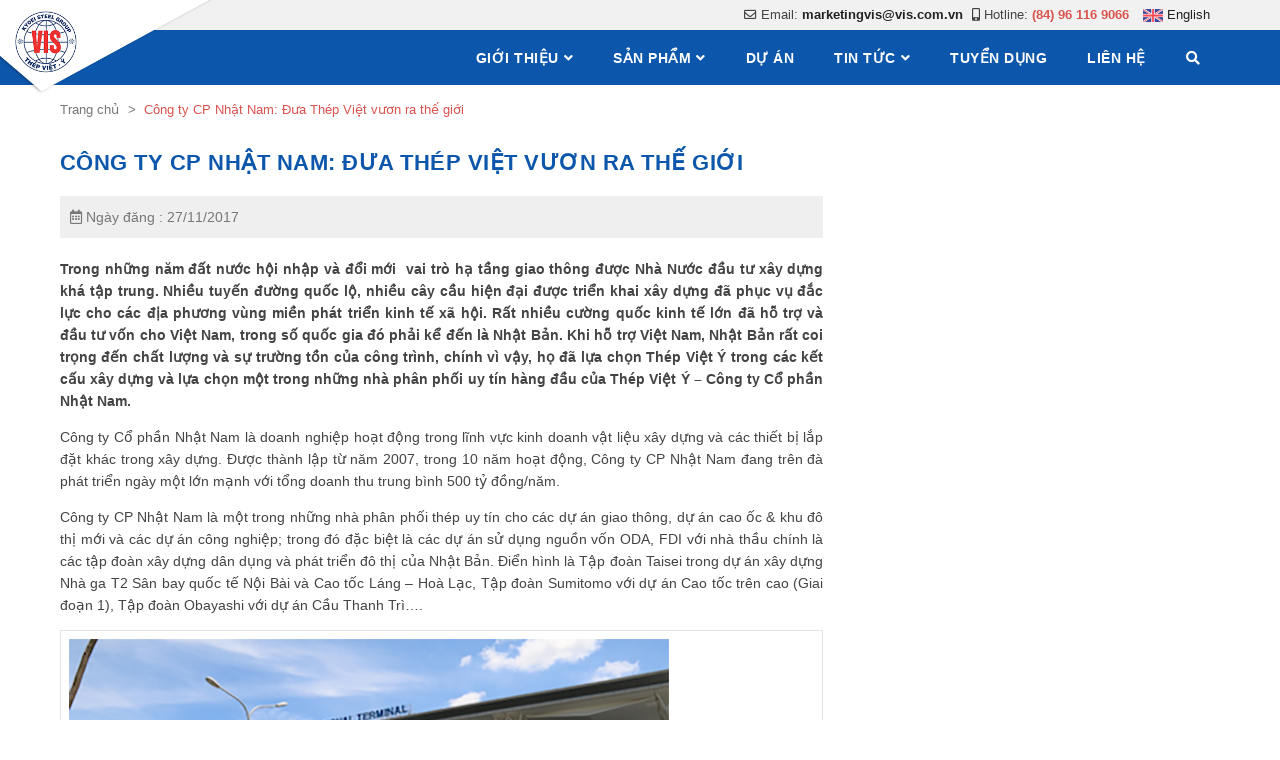

--- FILE ---
content_type: text/html; charset=UTF-8
request_url: http://vis.com.vn/cong-ty-cp-nhat-nam-dua-thep-viet-vuon-ra-the-gioi
body_size: 25442
content:
<!DOCTYPE html>
<html lang="vi">
<head>
<meta charset="utf-8">
<meta http-equiv="X-UA-Compatible" content="IE=edge">
<meta content="width=device-width, initial-scale=1, maximum-scale=1, user-scalable=no" name="viewport">
<link rel='dns-prefetch' href='//fonts.googleapis.com' />
<link rel="canonical" href="http://vis.com.vn/cong-ty-cp-nhat-nam-dua-thep-viet-vuon-ra-the-gioi">
<title>Công ty CP Nhật Nam: Đưa Thép Việt vươn ra thế giới - VIS</title>
<meta name="description" content="Trong những năm đất nước hội nhập và đổi mới  vai trò hạ tầng giao thông được Nhà Nước đầu tư xây dựng khá tập trung. Nhiều tuyến đường quốc lộ, nhiều cây cầu h...">
<meta name="og:image" content="http://vis.com.vn/storage/2020/02/Ms-LOan-3.jpg">
<meta name="og:image:type" content="image/jpeg">
<meta name="og:image:width" content="400">
<meta name="og:image:height" content="280">
<meta name="og:url" content="http://vis.com.vn/cong-ty-cp-nhat-nam-dua-thep-viet-vuon-ra-the-gioi">
<meta name="og:title" content="Công ty CP Nhật Nam: Đưa Thép Việt vươn ra thế giới">
<meta name="og:description" content="Trong những năm đất nước hội nhập và đổi mới  vai trò hạ tầng giao thông được Nhà Nước đầu tư xây dựng khá tập trung. Nhiều tuyến đường quốc lộ, nhiều cây cầu h...">
<meta name="og:type" content="website">
<meta name="og:site_name" content="VIS">

<link rel="icon" href="http://vis.com.vn/storage/2019/11/logo.png" sizes="32x32" />
<link rel="icon" href="http://vis.com.vn/storage/2019/11/logo.png" sizes="192x192" />
<link rel="apple-touch-icon-precomposed" href="http://vis.com.vn/storage/2019/11/logo.png" />
<meta name="msapplication-TileImage" content="http://vis.com.vn/storage/2019/11/logo.png" />

<link href="http://vis.com.vn/segoe-ui/style.css" rel="stylesheet" type="text/css">
<link href="http://vis.com.vn/fonts/SFUFuturaHeavy/stylesheet.css" rel="stylesheet" type="text/css">
<link href="http://vis.com.vn/css/style.css" rel="stylesheet" type="text/css">
<link href="http://vis.com.vn/vendor/font-awesome/css/all.min.css" rel="stylesheet" type="text/css">
<script src="http://vis.com.vn/vendor/jquery/dist/jquery.min.js"></script>
<script type="application/ld+json">
{
  "@context": "http://schema.org",
  "@type": "WebSite",
  "name": "VIS",
  "url": "http://vis.com.vn"
}
</script>
</head>
<body class="">
<div id="root">
	<div class="topbar">
	<div class="container">
		<div class="topbar-right">
			<div class="topbar__info">
				<span class="info infor-email">
					<i class="far fa-envelope"></i> Email: <a href="mailto:marketingvis@vis.com.vn">marketingvis@vis.com.vn</a>
				</span>
				<span class="info infor-hotline">
					<i class="fas fa-mobile-alt"></i> Hotline: <a href="tel:(84) 96 116 9066" class="text-danger">(84) 96 116 9066</a>
				</span>
			</div>
			<div class="language-switcher">
	<ul class="menu menu--hover">
								<li class="menu__item">
				<a href="http://vis.com.vn/cong-ty-cp-nhat-nam-dua-thep-viet-vuon-ra-the-gioi?locale=en">
	            	<img class="language__flag" src="http://vis.com.vn/images/language/flags/en.png" alt="English"> <span class="language__name">English</span>
	        	</a>
			</li>
	    								</ul>
</div>
		</div>
	</div>
</div>	<div class="offcanvas">
	<div class="offcanvas__overlay"></div>
	<div class="offcanvas__content">
		<div class="offcanvas__header">
			<div class="language-switcher">
	<ul class="menu menu--hover">
								<li class="menu__item">
				<a href="http://vis.com.vn/cong-ty-cp-nhat-nam-dua-thep-viet-vuon-ra-the-gioi?locale=en">
	            	<img class="language__flag" src="http://vis.com.vn/images/language/flags/en.png" alt="English"> <span class="language__name">English</span>
	        	</a>
			</li>
	    						<li class="menu__item">
				<a href="http://vis.com.vn/cong-ty-cp-nhat-nam-dua-thep-viet-vuon-ra-the-gioi?locale=vi">
	            	<img class="language__flag" src="http://vis.com.vn/images/language/flags/vi.png" alt="Tiếng Việt"> <span class="language__name">Tiếng Việt</span>
	        	</a>
			</li>
	    	</ul>
</div>
			<span class="info infor-email">
				<i class="far fa-envelope"></i> <a href="mailto:marketingvis@vis.com.vn">marketingvis@vis.com.vn</a>
			</span>
			<span class="info infor-hotline">
				<i class="fas fa-mobile-alt"></i> <a href="tel:(84) 96 116 9066">(84) 96 116 9066</a>
			</span>
		</div>
		<div class="offcanvas__body">
			<div class="offcanvas__menu">
				<ul class="menu menu--click">
					<li class="menu__item has-children"><a title="Giới thiệu" href="http://vis.com.vn/gioi-thieu">Giới thiệu<span class="menu__caret"></span></a>
<ul class="menu menu__dropdown">
	<li class="menu__item"><a title="Giới thiệu chung" href="http://vis.com.vn/gioi-thieu-chung">Giới thiệu chung</a></li>
	<li class="menu__item"><a title="Triết lý kinh doanh" href="http://vis.com.vn/triet-ly-kinh-doanh">Triết lý kinh doanh</a></li>
	<li class="menu__item"><a title="Công nghệ & Môi Trường" href="http://vis.com.vn/cong-nghe-moi-truong">Công nghệ & Môi Trường</a></li>
	<li class="menu__item"><a title="Brochure & Cataloge" href="http://vis.com.vn/cataloge">Brochure & Cataloge</a></li>
	<li class="menu__item"><a title="Chứng chỉ đạt được" href="http://vis.com.vn/chung-chi-dat-duoc">Chứng chỉ đạt được</a></li>
	<li class="menu__item"><a title="Giấy chứng nhận CNHP" href="http://vis.com.vn/giay-chung-nhan-cnhp">Giấy chứng nhận CNHP</a></li>
	<li class="menu__item"><a title="Hoạt động của Công ty" href="http://vis.com.vn/hoat-dong-cua-cong-ty">Hoạt động của Công ty</a></li>
	<li class="menu__item"><a title="Thông tin môi trường" href="http://vis.com.vn/thong-tin-moi-truong">Thông tin môi trường</a></li>
</ul>
</li>
<li class="menu__item has-children"><a title="Sản phẩm" href="http://vis.com.vn/san-pham">Sản phẩm<span class="menu__caret"></span></a>
<ul class="menu menu__dropdown">
	<li class="menu__item"><a title="Thép thanh" href="http://vis.com.vn/thep-thanh">Thép thanh</a></li>
	<li class="menu__item"><a title="Thép Cuộn Xây Dựng" href="http://vis.com.vn/thep-cuon-xay-dung">Thép Cuộn Xây Dựng</a></li>
	<li class="menu__item"><a title="Thép cuộn rút dây" href="http://vis.com.vn/thep-cuon-rut-day">Thép cuộn rút dây</a></li>
	<li class="menu__item"><a title="Phôi thép" href="http://vis.com.vn/phoi-thep">Phôi thép</a></li>
</ul>
</li>
<li class="menu__item"><a title="Dự án" href="http://vis.com.vn/du-an">Dự án</a></li>
<li class="menu__item has-children"><a title="Tin tức" href="http://vis.com.vn/tin-tuc">Tin tức<span class="menu__caret"></span></a>
<ul class="menu menu__dropdown">
	<li class="menu__item"><a title="Tin tức từ VIS" href="http://vis.com.vn/tin-tuc-tu-vis">Tin tức từ VIS</a></li>
	<li class="menu__item"><a title="Tin Thị Trường" href="http://vis.com.vn/tin-thi-truong">Tin Thị Trường</a></li>
	<li class="menu__item"><a title="Tin Cổ Đông" href="http://vis.com.vn/tin-co-dong">Tin Cổ Đông</a></li>
</ul>
</li>
<li class="menu__item"><a title="Tuyển dụng" href="http://vis.com.vn/tuyen-dung">Tuyển dụng</a></li>
<li class="menu__item"><a title="Liên hệ" href="http://vis.com.vn/contact">Liên hệ</a></li>

				</ul>
			</div>
			<div class="search-box__form clearfix">
				<form action="http://vis.com.vn/search" method="get">
					<input type="search" name="q" class="search-box__field" value="" placeholder="Tìm kiếm..." maxlength="150">
				</form>
			</div>
		</div>
	</div>
</div>
<header id="masthead" class="header">
	<div class="header__mobile">
		<a class="mobile__brand__logo" href="http://vis.com.vn">
						<img class="logo__image" src="http://vis.com.vn/storage/2019/11/logo-mobile-white-500x94.png" alt="VIS" />				
					</a>
		<div class="mobile__actions">
			<a class="action__round" href="mailto:(84) 96 116 9066"><i class="fas fa-phone-alt"></i></a><a class="action__round" href="tel:marketingvis@vis.com.vn"><i class="far fa-envelope"></i>
			</a><button class="mobile__navigation__toggle action__round" type="button" aria-expanded="false" aria-controls="mobile-menu">
				<span class="sr-only">Toggle navigation</span>
				<svg fill="currentColor" preserveAspectRatio="xMidYMid meet" height="18" width="18" viewBox="0 0 18 18" class="toggle__icon">
				    <g><rect x="0" y="3" rx="0.5" ry="0.5" width="18" height="1.5"></rect></g>
				    <g><rect x="0" y="8" rx="0.5" ry="0.5" width="18" height="1.5"></rect></g>
				    <g><rect x="0" y="13" rx="0.5" ry="0.5" width="18" height="1.5"></rect></g>
				</svg>
			</button>
		</div>
	</div>
	<div class="header__nomarl">
		<div class="container">
			<div class="header__brand">
				<a class="brand__logo" href="http://vis.com.vn" rel="home">
					<img class="logo__image" src="http://vis.com.vn/images/logo-art.png" alt="VIS" />
					<span class="sr-only">VIS</span>
				</a>
			</div>
			<nav class="nav-menu">
				<ul class="menu menu--hover">
					<li class="menu__item has-children"><a title="Giới thiệu" href="http://vis.com.vn/gioi-thieu">Giới thiệu<span class="menu__caret"></span></a>
<ul class="menu menu__dropdown">
	<li class="menu__item"><a title="Giới thiệu chung" href="http://vis.com.vn/gioi-thieu-chung">Giới thiệu chung</a></li>
	<li class="menu__item"><a title="Triết lý kinh doanh" href="http://vis.com.vn/triet-ly-kinh-doanh">Triết lý kinh doanh</a></li>
	<li class="menu__item"><a title="Công nghệ & Môi Trường" href="http://vis.com.vn/cong-nghe-moi-truong">Công nghệ & Môi Trường</a></li>
	<li class="menu__item"><a title="Brochure & Cataloge" href="http://vis.com.vn/cataloge">Brochure & Cataloge</a></li>
	<li class="menu__item"><a title="Chứng chỉ đạt được" href="http://vis.com.vn/chung-chi-dat-duoc">Chứng chỉ đạt được</a></li>
	<li class="menu__item"><a title="Giấy chứng nhận CNHP" href="http://vis.com.vn/giay-chung-nhan-cnhp">Giấy chứng nhận CNHP</a></li>
	<li class="menu__item"><a title="Hoạt động của Công ty" href="http://vis.com.vn/hoat-dong-cua-cong-ty">Hoạt động của Công ty</a></li>
	<li class="menu__item"><a title="Thông tin môi trường" href="http://vis.com.vn/thong-tin-moi-truong">Thông tin môi trường</a></li>
</ul>
</li>
<li class="menu__item has-children"><a title="Sản phẩm" href="http://vis.com.vn/san-pham">Sản phẩm<span class="menu__caret"></span></a>
<ul class="menu menu__dropdown">
	<li class="menu__item"><a title="Thép thanh" href="http://vis.com.vn/thep-thanh">Thép thanh</a></li>
	<li class="menu__item"><a title="Thép Cuộn Xây Dựng" href="http://vis.com.vn/thep-cuon-xay-dung">Thép Cuộn Xây Dựng</a></li>
	<li class="menu__item"><a title="Thép cuộn rút dây" href="http://vis.com.vn/thep-cuon-rut-day">Thép cuộn rút dây</a></li>
	<li class="menu__item"><a title="Phôi thép" href="http://vis.com.vn/phoi-thep">Phôi thép</a></li>
</ul>
</li>
<li class="menu__item"><a title="Dự án" href="http://vis.com.vn/du-an">Dự án</a></li>
<li class="menu__item has-children"><a title="Tin tức" href="http://vis.com.vn/tin-tuc">Tin tức<span class="menu__caret"></span></a>
<ul class="menu menu__dropdown">
	<li class="menu__item"><a title="Tin tức từ VIS" href="http://vis.com.vn/tin-tuc-tu-vis">Tin tức từ VIS</a></li>
	<li class="menu__item"><a title="Tin Thị Trường" href="http://vis.com.vn/tin-thi-truong">Tin Thị Trường</a></li>
	<li class="menu__item"><a title="Tin Cổ Đông" href="http://vis.com.vn/tin-co-dong">Tin Cổ Đông</a></li>
</ul>
</li>
<li class="menu__item"><a title="Tuyển dụng" href="http://vis.com.vn/tuyen-dung">Tuyển dụng</a></li>
<li class="menu__item"><a title="Liên hệ" href="http://vis.com.vn/contact">Liên hệ</a></li>

					<li class="menu__item search-box">
						<a class="search-box__control" href="#">
							<i class="fas fa-search"></i>
						</a>
						<div class="search-box__content">
							<div class="search-box__form clearfix">
								<form action="http://vis.com.vn/search" method="get">
									<input type="search" placeholder="Tìm kiếm..." name="q" class="search-box__field" value="" maxlength="150">
								</form>
							</div>
						</div>
					</li>
				</ul>
			</nav>
		</div>
	</div>
</header>	<section class="main">
		<div class="container">
			<div class="breadcrumb">
	<ul class="breadcrumb__list">
			<li class="breadcrumb__item">
                      <a href="http://vis.com.vn" title="Trang chủ">Trang chủ</a>
                	</li>
			<li class="breadcrumb__item">
                      <span>Công ty CP Nhật Nam: Đưa Thép Việt vươn ra thế giới</span>
                	</li>
		</ul>
</div>
			<div class="row">
				<div class="col-sm-8 col-main">
					<main class="content" role="main">
						<article class="item item--single item--article">
	<header class="item__header">
		<h1 class="item__title page__title">Công ty CP Nhật Nam: Đưa Thép Việt vươn ra thế giới</h1>
		<div class="item__meta meta--bg">
			<span class="meta meta--date"><i class="far fa-calendar-alt"></i> Ngày đăng : 27/11/2017</span>
		</div>
	</header>
	<div class="item__content">
		<p style="text-align: justify;"><strong>Tron</strong><strong>g những năm đất nước hội nhập và đổi mới  vai trò hạ tầng giao thông được Nhà Nước đầu tư xây dựng khá tập trung. Nhiều tuyến đường quốc lộ, nhiều cây cầu hiện đại được triển khai xây dựng đã phục vụ đắc lực cho các địa phương vùng miền phát triển kinh tế xã hội. Rất nhiều cường quốc kinh tế lớn đã hỗ trợ và đầu tư vốn cho Việt Nam, trong số quốc gia đó phải kể đến là Nhật Bản. Khi hỗ trợ Việt Nam, Nhật Bản rất coi trọng đến chất lượng và sự trường tồn của công trình, chính vì vậy, họ đã lựa chọn Thép Việt Ý trong các kết cấu xây dựng và lựa chọn một trong những nhà phân phối uy tín hàng đầu của Thép Việt Ý – Công ty Cổ phần Nhật Nam.</strong></p>
<p style="text-align: justify;">Công ty Cổ phần Nhật Nam là doanh nghiệp hoạt động trong lĩnh vực kinh doanh vật liệu xây dựng và các thiết bị lắp đặt khác trong xây dựng. Được thành lập từ năm 2007, trong 10 năm hoạt động, Công ty CP Nhật Nam đang trên đà phát triển ngày một lớn mạnh với tổng doanh thu trung bình 500 tỷ đồng/năm.</p>
<p style="text-align: justify;">Công ty CP Nhật Nam là một trong những nhà phân phối thép uy tín cho các dự án giao thông, dự án cao ốc &amp; khu đô thị mới và các dự án công nghiệp; trong đó đặc biệt là các dự án sử dụng nguồn vốn ODA, FDI với nhà thầu chính là các tập đoàn xây dựng dân dụng và phát triển đô thị của Nhật Bản. Điển hình là Tập đoàn Taisei trong dự án xây dựng Nhà ga T2 Sân bay quốc tế Nội Bài và Cao tốc Láng – Hoà Lạc, Tập đoàn Sumitomo với dự án Cao tốc trên cao (Giai đoạn 1), Tập đoàn Obayashi với dự án Cầu Thanh Trì….</p>
<table style="width: 100%; border-collapse: collapse;" border="0">
<tbody>
<tr>
<td style="width: 100%;"><img class="aligncenter image-id-705 size-full" src="http://vis.com.vn/storage/2020/02/0Picture1-1.png" alt="" width="600" height="375" /></td>
</tr>
<tr>
<td style="width: 100%;">Nhà ga T2 – Sân bay quốc tế Nội Bài do nhà thầu Taisei xây dựng (Đơn vị phân phối thép Việt Ý: Công ty CP Nhật Nam)</td>
</tr>
</tbody>
</table>
<p> </p>
<table style="width: 100%; border-collapse: collapse;" border="0">
<tbody>
<tr>
<td style="width: 100%;"><img class="aligncenter image-id-706 size-full" src="http://vis.com.vn/storage/2020/02/0Picture2-1.png" alt="" width="600" height="375" /></td>
</tr>
<tr>
<td style="width: 100%;">Cao tốc Láng – Hoà Lạc do nhà thầu Taisei xây dựng (Đơn vị phân phối thép Việt Ý: Công ty CP Nhật Nam)</td>
</tr>
</tbody>
</table>
<p> </p>
<table style="width: 100%; border-collapse: collapse;" border="0">
<tbody>
<tr>
<td style="width: 100%;"><img class="aligncenter image-id-708 size-full" src="http://vis.com.vn/storage/2020/02/cau_thanh-tri_s51-500x281-1.jpg" alt="" width="600" height="375" /></td>
</tr>
<tr>
<td style="width: 100%;">Cầu Thanh Trì do nhà thầu Obayashi xây dựng (Đơn vị phân phối thép Việt Ý: Công ty CP Nhật Nam)</td>
</tr>
</tbody>
</table>
<p style="text-align: justify;">Hoạt động với phương châm “<strong>uy tín với khách hàng là thành công của doanh nghiệp</strong>” Công ty CP Nhật Nam luôn lựa chọn các sản phẩm thép xây dựng chất lượng cao của các thương hiệu uy tín để giới thiệu với những khách hàng luôn coi trọng chất lượng sản phẩm và công nghệ thân thiện với môi trường như các nhà thầu Nhật Bản. Bà Phạm Thị Thu Loan – Giám đốc công ty chia sẻ lí do người Nhật lựa chọn Thép Việt Ý là do sản phẩm có chất lượng cao, dây chuyền sản xuất hiện đại và sử dụng nguồn nguyên liệu tái chế, góp phần bảo vệ môi trường và tài nguyên thiên nhiên quốc gia.</p>
<table style="width: 100%; border-collapse: collapse;" border="0">
<tbody>
<tr>
<td style="width: 100%;"><img class="aligncenter image-id-707 size-full" src="http://vis.com.vn/storage/2020/02/06jUft2hZQoiIas-aTpuPrg_thumb_f70-1.jpg" alt="" width="400" height="375" /></td>
</tr>
</tbody>
</table>
<p>Chưa hết, sản phẩm thép chất lượng cao mà Công ty CP Thép Việt Ý hiện đang chú trọng sản xuất và cung cấp ra thị trường còn đem lại những lợi ích vượt trội cho nhà thầu cũng như người sử dụng như: tăng tuổi thọ của công trình, tiết kiệm chi phí, rút ngắn thời gian thi công, tạo không gian cho sáng tạo kiến trúc.</p>
<p>Với việc am hiểu sâu rộng về nhu cầu sử dụng thép chất lượng cao của thị trường trong và ngoài nước, cộng với sự cố gắng không ngừng trong  kinh doanh, cống hiến những sản phẩm chất lượng tốt cho các công trình, đóng góp một phần vào việc xây dựng đất nước ngày một vững mạnh, chắc chắn công ty cổ phần Nhật Nam sẽ là một trong những doanh nghiệp phát triển thịnh vượng trong tương lai. </p>
<p style="text-align: right;">Tin PR</p>

	</div>
	<footer class="item__footer">
		<div class="widget widget--related">
		<div class="widget__content"><div class="related related--article">
	<h3 class="related__title">Bài viết khác</h3>
	<ul class="list">
				<li class="item">
			<a href="http://vis.com.vn/le-khanh-thanh-du-an-nha-may-can-thep-hai-phong">LỄ KHÁNH THÀNH DỰ ÁN NHÀ MÁY CÁN THÉP HẢI PHÒNG</a>
		</li>
				<li class="item">
			<a href="http://vis.com.vn/le-khanh-thanh-du-an-nha-may-can-thep-hai-phong">LỄ KHÁNH THÀNH DỰ ÁN NHÀ MÁY CÁN THÉP HẢI PHÒNG</a>
		</li>
				<li class="item">
			<a href="http://vis.com.vn/thep-viet-y-uy-tin-va-chat-luong-san-pham-luon-dat-len-hang-dau">Thép Việt Ý: “Uy tín và chất lượng sản phẩm” luôn đặt lên hàng đầu</a>
		</li>
				<li class="item">
			<a href="http://vis.com.vn/thong-bao-nghi-le-304-va-152025">Thông báo nghỉ lễ 30/4 và 1/5/2025</a>
		</li>
				<li class="item">
			<a href="http://vis.com.vn/thong-bao-nghi-le-304-va-152025">Thông báo nghỉ lễ 30/4 và 1/5/2025</a>
		</li>
			</ul>
</div></div>
</div>
	</footer>
</article>
					</main>
				</div>
				<div class="col-sm-4 col-sidebar">
					<aside id="secondary" class="sidebar" role="complementary">
						
					</aside>
				</div>
			</div>
		</div>
	</section>
	<footer id="colophon" class="footer" role="contentinfo">
	<div class="footer__section">
		<div class="container">
			
		</div>
	</div>
	<div class="footer__widgets">
		<div class="container">
			<div class="row">
				<div class="col-xs-4 footer__widget__col">
					<div class="widget widget--text">
		<h3 class="widget__title">TRỤ SỞ CÔNG TY</h3>
		<div class="widget__content"><p>KCN Phố Nối A, xã Nguyễn Văn Linh, tỉnh Hưng Yên, Việt Nam<br />
ĐT: (84-221) 3 942 427<br />
Fax: (84 - 221) 3 942 226<br />
Website: http://vis.com.vn<br />
<a href="https://www.google.com/maps/place/C%C3%94NG+TY+C%E1%BB%94+PH%E1%BA%A6N+TH%C3%89P+VI%E1%BB%86T+%C3%9D/@20.9454613,106.0235657,17z/data=!3m1!4b1!4m5!3m4!1s0x3135a459eb3467ff:0xddecabadabccc2e3!8m2!3d20.9454613!4d106.0257544?hl=en"><img src="http://vis.com.vn/storage/2019/11/map-guid-icon.png"> Map Guide</a></p>
</div>
</div>
<div class="widget widget--sociallink">
		<h3 class="widget__title">Flow Us</h3>
		<div class="widget__content"><a class="sociallink__item facebook" href="https://www.facebook.com/visco.com.vn" title="Facebook"><i class="sociallink__icon fab fa-facebook-square"></i></a><a class="sociallink__item twitter" href="#" title="Twitter"><i class="sociallink__icon fab fa-twitter-square"></i></a><a class="sociallink__item youtube" href="#" title="Facebook"><i class="sociallink__icon fab fa-youtube-square"></i></a></div>
</div>
				</div>
				<div class="col-xs-4 footer__widget__col">
					<div class="widget widget--text">
		<h3 class="widget__title">VĂN PHÒNG ĐẠI DIỆN TẠI HÀ NỘI</h3>
		<div class="widget__content"><p>Tầng 9A, Tòa nhà Sông Đà, đường Phạm Hùng, phường Từ Liêm, thành phố Hà Nội, Việt Nam<br />
ĐT: (84-24) 6 251 1091<br />
Fax: (84-24) 6 251 1090<br />
Website: http://vis.com.vn<br />
<a href="https://www.google.com/maps/place/Songda+Tower,+Ph%E1%BA%A1m+H%C3%B9ng,+M%E1%BB%B9+%C4%90%C3%ACnh,+T%E1%BB%AB+Li%C3%AAm,+H%C3%A0+N%E1%BB%99i,+Vi%E1%BB%87t+Nam/@21.0177932,105.7789158,17z/data=!3m1!4b1!4m5!3m4!1s0x313454ab3bba1479:0x939f1246900ebe!8m2!3d21.0177932!4d105.7811045"><img src="http://vis.com.vn/storage/2019/11/map-guid-icon.png"> Map Guide</a></p>
</div>
</div>
<div class="widget widget--sociallink">
		<h3 class="widget__title">Folow Us</h3>
		<div class="widget__content"><a class="sociallink__item facebook" href="https://www.facebook.com/visco.com.vn" title="Facebook"><i class="sociallink__icon fab fa-facebook-square"></i></a><a class="sociallink__item twitter" href="#" title="Twitter"><i class="sociallink__icon fab fa-twitter-square"></i></a><a class="sociallink__item youtube" href="#" title="Facebook"><i class="sociallink__icon fab fa-youtube-square"></i></a></div>
</div>
				</div>
				<div class="col-xs-4 footer__widget__col">
					<div class="widget widget--text">
		<h3 class="widget__title">CHI NHÁNH CÔNG TY TẠI HẢI PHÒNG</h3>
		<div class="widget__content"><p>KCN Nam Cầu Kiền, Phường Thiên Hương, Thành Phố Hải Phòng, Việt Nam<br />
ĐT: (84-225) 3 868 721<br />
Fax: (84-225) 3 868 722<br />
Website: http://vis.com.vn<br />
<a href="https://www.google.com/maps/place/C%C3%B4ng+Ty+Cp+Th%C3%A9p+Vi%E1%BB%87t+%C3%9D+-+Cn+H%E1%BA%A3i+Ph%C3%B2ng/@20.9095281,106.6273462,17z/data=!3m1!4b1!4m5!3m4!1s0x314a7be01bf22985:0xf898cd9bdc0b0d34!8m2!3d20.9095281!4d106.6295349?hl=en"><img src="http://vis.com.vn/storage/2019/11/map-guid-icon.png"> Map Guide</a></p>
</div>
</div>
<div class="widget widget--sociallink">
		<h3 class="widget__title">Folow Us</h3>
		<div class="widget__content"><a class="sociallink__item facebook" href="https://www.facebook.com/visco.com.vn" title="Facebook"><i class="sociallink__icon fab fa-facebook-square"></i></a><a class="sociallink__item twitter" href="#" title="Twitter"><i class="sociallink__icon fab fa-twitter-square"></i></a><a class="sociallink__item youtube" href="#" title="Facebook"><i class="sociallink__icon fab fa-youtube-square"></i></a></div>
</div>
				</div>
			</div>
		</div>
	</div>
</footer>
<a class="gototop" href="#" style="display: none;">
	<svg aria-hidden="true" focusable="false" role="img" xmlns="http://www.w3.org/2000/svg" viewBox="0 0 256 512"><path fill="currentColor" d="M136.5 185.1l116 117.8c4.7 4.7 4.7 12.3 0 17l-7.1 7.1c-4.7 4.7-12.3 4.7-17 0L128 224.7 27.6 326.9c-4.7 4.7-12.3 4.7-17 0l-7.1-7.1c-4.7-4.7-4.7-12.3 0-17l116-117.8c4.7-4.6 12.3-4.6 17 .1z"></path></svg>
</a></div>
<!--Start of Tawk.to Script-->
<script type="text/javascript">
var Tawk_API=Tawk_API||{}, Tawk_LoadStart=new Date();
(function(){
var s1=document.createElement("script"),s0=document.getElementsByTagName("script")[0];
s1.async=true;
s1.src='https://embed.tawk.to/5a1cbab4198bd56b8c03dafd/default';
s1.charset='UTF-8';
s1.setAttribute('crossorigin','*');
s0.parentNode.insertBefore(s1,s0);
})();
</script>
<!--End of Tawk.to Script-->
<script src="http://vis.com.vn/js/script.js"></script>
</body>
</html>

--- FILE ---
content_type: text/css
request_url: http://vis.com.vn/segoe-ui/style.css
body_size: 375
content:
/* #### Generated By: http://www.cufonfonts.com #### */

@font-face {
font-family: 'Segoe UI';
font-style: normal;
font-weight: normal;
src: local('Segoe UI Regular'), url('Segoe UI.woff') format('woff');
}

@font-face {
font-family: 'Segoe UI';
font-style: normal;
font-weight: bold;
src: local('Segoe UI Bold'), url('Segoe UI Bold.woff') format('woff');
}



--- FILE ---
content_type: text/css
request_url: http://vis.com.vn/fonts/SFUFuturaHeavy/stylesheet.css
body_size: 434
content:
@font-face {
    font-family: 'SFU Futura';
    src: url('SFUFuturaHeavy.eot');
    src: url('SFUFuturaHeavy.eot?#iefix') format('embedded-opentype'),
        url('SFUFuturaHeavy.woff2') format('woff2'),
        url('SFUFuturaHeavy.woff') format('woff'),
        url('SFUFuturaHeavy.ttf') format('truetype'),
        url('SFUFuturaHeavy.svg#SFUFuturaHeavy') format('svg');
    font-weight: 700;
    font-style: normal;
}



--- FILE ---
content_type: text/css
request_url: http://vis.com.vn/css/style.css
body_size: 62408
content:
.clear:after,.clear:before,.clearfix:after,.clearfix:before,.container--fluid:after,.container--fluid:before,.dhmodal__footer:after,.dhmodal__footer:before,.info--intro:after,.info--intro:before,.new-article__related .item:after,.new-article__related .item:before,.project__gallery .gallery__images:after,.project__gallery .gallery__images:before,.project__gallery .gallery__thumbnails:after,.project__gallery .gallery__thumbnails:before,.row:after,.row:before,.widget--video .video:after,.widget--video .video:before{content:" ";display:table}.clear:after,.clearfix:after,.container--fluid:after,.dhmodal__footer:after,.info--intro:after,.new-article__related .item:after,.project__gallery .gallery__images:after,.project__gallery .gallery__thumbnails:after,.row:after,.widget--video .video:after{clear:both}@font-face{font-family:'icomoon';src:url('../fonts/theme-icon/icomoon.ttf?sadas') format('truetype'),url('../fonts/theme-icon/icomoon.woff?sadas') format('woff'),url('../fonts/theme-icon/icomoon.svg?sadas#icomoon') format('svg');font-weight:normal;font-style:normal;font-display:swap}.dhmodal__close__icon:before,.icomoon{font-family:'icomoon';speak:none;font-style:normal;font-weight:normal;font-variant:normal;text-transform:none;line-height:1;display:inline-block;position:relative;top:-3px;vertical-align:middle;-webkit-font-smoothing:antialiased;-moz-osx-font-smoothing:grayscale}*{box-sizing:border-box}:after,:before{box-sizing:border-box}::selection{background:#333;color:#fff}img::selection{background:none}html{-webkit-tap-highlight-color:rgba(0,0,0,0);font-family:sans-serif;-ms-text-size-adjust:100%;-webkit-text-size-adjust:100%}body{margin:0;font-family:"Helvetica Neue",sans-serif;font-size:14px;line-height:1.6;color:#444;background:#fff;font-style:normal;font-weight:400;word-wrap:break-word;-webkit-font-smoothing:antialiased;-moz-osx-font-smoothing:grayscale;overflow-x:hidden}article,aside,details,figcaption,figure,footer,header,hgroup,main,nav,section,summary{display:block}audio,canvas,progress,video{display:inline-block;vertical-align:baseline}audio:not([controls]){display:none;height:0}[hidden],template{display:none}abbr[title]{border-bottom:1px dotted}b,strong{font-weight:700}dfn{font-style:italic}h1{font-size:2em;margin:0.67em 0}mark{background:#ff0;color:#000}small{font-size:80%}sub,sup{font-size:75%;line-height:0;position:relative;vertical-align:baseline}sup{top:-0.5em}sub{bottom:-0.25em}img{border:0}svg:not(:root){overflow:hidden}figure{margin:1em 40px}hr{box-sizing:content-box;height:0}pre{overflow:auto}code,kbd,pre,samp{font-family:monospace,monospace;font-size:1em}button,input,optgroup,select,textarea{color:inherit;font:inherit;margin:0;outline:none}button{overflow:visible}button,select{text-transform:none}button,html input[type=button],input[type=reset],input[type=submit]{-webkit-appearance:button;cursor:pointer}button[disabled],html input[disabled]{cursor:not-allowed}button::-moz-focus-inner,input::-moz-focus-inner{border:0;padding:0}input{line-height:normal}input[type=checkbox],input[type=radio]{box-sizing:border-box;padding:0}input[type=number]::-webkit-inner-spin-button,input[type=number]::-webkit-outer-spin-button{height:auto}input[type=search]::-webkit-search-cancel-button,input[type=search]::-webkit-search-decoration{-webkit-appearance:none}fieldset{border:1px solid #d5d5d5;margin:0 2px;padding:0.35em 0.625em 0.75em}legend{border:0;padding:0}textarea{overflow:auto}optgroup{font-weight:700}table{border-collapse:collapse;border-spacing:0}.page__content table,.post__content table{width:100%;max-width:100%;margin-bottom:2em}.page__content table p,.post__content table p{margin:0}.page__content table>tbody>tr>td,.page__content table>tbody>tr>th,.page__content table>tfoot>tr>td,.page__content table>tfoot>tr>th,.page__content table>thead>tr>td,.page__content table>thead>tr>th,.post__content table>tbody>tr>td,.post__content table>tbody>tr>th,.post__content table>tfoot>tr>td,.post__content table>tfoot>tr>th,.post__content table>thead>tr>td,.post__content table>thead>tr>th{padding:8px;line-height:1.6;vertical-align:middle;border-top:1px solid #e5e5e5}.page__content table>thead>tr>th,.post__content table>thead>tr>th{text-transform:uppercase;font-weight:700}.page__content table>thead>tr>th,.post__content table>thead>tr>th{vertical-align:bottom;border-bottom:0px solid #e5e5e5}.page__content table>caption+thead>tr:first-child>td,.page__content table>caption+thead>tr:first-child>th,.page__content table>colgroup+thead>tr:first-child>td,.page__content table>colgroup+thead>tr:first-child>th,.page__content table>thead:first-child>tr:first-child>td,.page__content table>thead:first-child>tr:first-child>th,.post__content table>caption+thead>tr:first-child>td,.post__content table>caption+thead>tr:first-child>th,.post__content table>colgroup+thead>tr:first-child>td,.post__content table>colgroup+thead>tr:first-child>th,.post__content table>thead:first-child>tr:first-child>td,.post__content table>thead:first-child>tr:first-child>th{border-top:0}.page__content table>tbody+tbody,.post__content table>tbody+tbody{border-top:1px solid #e5e5e5}td,th{padding:0}button,input,select,textarea{font-family:inherit;font-size:inherit;line-height:inherit}a{color:#222;outline:0;text-decoration:none}a:hover{color:#d9534f}figure{margin:0}img{vertical-align:middle;max-width:100%;height:auto}hr{margin-top:2em;margin-bottom:2em;border:0;border-top:1px solid #aaa}.sr-only{position:absolute;width:1px;height:1px;margin:-1px;padding:0;overflow:hidden;clip:rect(0,0,0,0);border:0}.sr-only-focusable:active,.sr-only-focusable:focus{position:static;width:auto;height:auto;margin:0;overflow:visible;clip:auto}code,kbd,pre,samp{font-family:Menlo,Monaco,Consolas,"Courier New",monospace}code{padding:2px 4px;font-size:90%;color:#c7254e;background-color:#f9f2f4;border-radius:3px}kbd{padding:2px 4px;font-size:90%;color:#fff;background-color:#333;border-radius:0px;box-shadow:inset 0 -1px 0 rgba(0,0,0,0.25)}kbd kbd{padding:0;font-size:100%;box-shadow:none}pre{display:block;padding:0.5em;margin:0 0 1em;font-size:13px;line-height:1.6;word-break:break-all;word-wrap:break-word;color:#333;background-color:#efefef;border:1px solid #d5d5d5;border-radius:3px}pre code{padding:0;font-size:inherit;color:inherit;white-space:pre-wrap;background-color:transparent;border-radius:0}.pre-scrollable{max-height:21.25em;overflow-y:scroll}@keyframes superfish{0%{opacity:0}50%{opacity:0.8}to{opacity:1}}@keyframes fadeLoading{0%{opacity:0}50%{opacity:1}to{opacity:0}}.fade-loading{text-align:center}.fade-loading i{animation:1.5s ease 0s normal none infinite fadeLoading;background:none repeat scroll 0 0 #0c57ab;border-radius:50%;display:inline-block;height:8px;margin:0 4px;opacity:0;width:8px}.fade-loading i:nth-child(0){animation-delay:0}.fade-loading i:first-child{animation-delay:0.2s}.fade-loading i:nth-child(2){animation-delay:0.4s}.fade-loading i:nth-child(3){animation-delay:0.6s}.fade-loading i:nth-child(4){animation-delay:0.8s}@keyframes circleLoading{to{transform:rotate(360deg)}}.circle-loading{position:relative;height:30px;text-align:center}.circle-loading span{background:url(../images/loader.svg) center center;width:30px;height:30px;display:inline-block;animation:circleLoading 1s linear infinite;transform-origin:center center}@keyframes spinLoading{0%{transform:rotate(0deg)}to{transform:rotate(359deg)}}.topToBottom{animation:topToBottom 0.7s 1 cubic-bezier(0.175,0.885,0.32,1.275)}.bottomToTop{animation:bottomToTop 0.7s 1 cubic-bezier(0.175,0.885,0.32,1.275)}.leftToRight{animation:leftToRight 0.7s 1 cubic-bezier(0.175,0.885,0.32,1.275)}.rightToLeft{animation:rightToLeft 0.7s 1 cubic-bezier(0.175,0.885,0.32,1.275)}.appear{animation:appear 0.7s 1 cubic-bezier(0.175,0.885,0.32,1.275);transform:scale(1)}@keyframes topToBottom{0%{transform:translate(0,-10%);opacity:0}to{transform:translate(0,0);opacity:1}}@keyframes bottomToTop{0%{transform:translate(0,10%);opacity:0}to{transform:translate(0,0);opacity:1}}@keyframes leftToRight{0%{transform:translate(-10%,0);opacity:0}to{transform:translate(0,0);opacity:1}}@keyframes rightToLeft{0%{transform:translate(10%,0);opacity:0}to{transform:translate(0,0);opacity:1}}@keyframes appear{0%{transform:scale(0.5);opacity:0.1}to{transform:scale(1);opacity:1}}h1,h2,h3,h4,h5,h6{font-family:"Helvetica Neue",sans-serif;font-weight:700;line-height:1.2;color:#222;letter-spacing:0.5px}h1 .small,h1 small,h2 .small,h2 small,h3 .small,h3 small,h4 .small,h4 small,h5 .small,h5 small,h6 .small,h6 small{font-weight:400;line-height:1.6;color:#999;font-size:75%}h1,h2,h3{margin-top:0;margin-bottom:15px}h1 .small,h1 small,h2 .small,h2 small,h3 .small,h3 small{font-size:65%}h4,h5,h6{margin-top:0;margin-bottom:15px}h1{font-size:2.5em}h2{font-size:2em}h3{font-size:1.75em}h4{font-size:1.5em}h5{font-size:1.25em}h6{font-size:1em}p{margin:0 0 1em}.small,small{font-size:85%}cite{font-style:normal}.mark,mark{background-color:rgba(248,215,172,0.3);padding:0.2em}ol,ul{margin-top:0;margin-bottom:1em}ol ol,ol ul,ul ol,ul ul{margin-bottom:0}dl{margin-top:0;margin-bottom:2em}dd,dt{line-height:1.6}dt{font-weight:700}dd{margin:0 15px 15px}abbr[data-original-title],abbr[title]{cursor:help;text-decoration:none}blockquote{border-left:3px solid rgba(0,0,0,0.8);padding:0 0 0 20px;margin:30px 0;font-size:1.1em;font-style:italic;font-weight:normal;position:relative;color:#222}blockquote ol:last-child,blockquote p:last-child,blockquote ul:last-child{margin-bottom:0}blockquote .small,blockquote footer,blockquote small{display:block;font-size:80%;line-height:1.6;color:#999;text-transform:uppercase}blockquote .small:before,blockquote footer:before,blockquote small:before{content:'\2014 \00A0'}blockquote:after{content:""}address{margin-bottom:2em;line-height:1.6}picture{display:block}embed,iframe,object{max-height:100%;max-width:100%;border:0}.icon-svg{vertical-align:middle;display:inline-block;width:100%;height:100%;position:relative;fill:currentColor}.container{margin-right:auto;margin-left:auto;padding-left:15px;padding-right:15px;max-width:1700px}@media (min-width:992px){.container{width:93%}}.container--fluid{margin-right:auto;margin-left:auto;max-width:1700px;padding-left:15px;padding-right:15px}@media (max-width:1700px){.container--fluid{margin-left:15px;margin-right:15px}}@media (max-width:799px){.container--fluid{padding-left:15px;padding-right:15px;margin-left:0;margin-right:0}}.row{margin-left:-15px;margin-right:-15px}.col-lg-1,.col-lg-2,.col-lg-3,.col-lg-4,.col-lg-5,.col-lg-6,.col-lg-7,.col-lg-8,.col-lg-9,.col-lg-10,.col-lg-11,.col-lg-12,.col-md-1,.col-md-2,.col-md-3,.col-md-4,.col-md-5,.col-md-6,.col-md-7,.col-md-8,.col-md-9,.col-md-10,.col-md-11,.col-md-12,.col-sm-1,.col-sm-2,.col-sm-3,.col-sm-4,.col-sm-5,.col-sm-6,.col-sm-7,.col-sm-8,.col-sm-9,.col-sm-10,.col-sm-11,.col-sm-12,.col-xs-1,.col-xs-2,.col-xs-3,.col-xs-4,.col-xs-5,.col-xs-6,.col-xs-7,.col-xs-8,.col-xs-9,.col-xs-10,.col-xs-11,.col-xs-12{position:relative;min-height:1px;padding-left:15px;padding-right:15px}.col-lg-15,.col-md-15,.col-sm-15,.col-xs-15{position:relative;min-height:1px;padding-left:15px;padding-right:15px}@media (min-width:576px){.col-xs-1,.col-xs-2,.col-xs-3,.col-xs-4,.col-xs-5,.col-xs-6,.col-xs-7,.col-xs-8,.col-xs-9,.col-xs-10,.col-xs-11,.col-xs-12{float:left}.col-xs-12{width:100%}.col-xs-11{width:91.66666667%}.col-xs-10{width:83.33333333%}.col-xs-9{width:75%}.col-xs-8{width:66.66666667%}.col-xs-7{width:58.33333333%}.col-xs-6{width:50%}.col-xs-5{width:41.66666667%}.col-xs-4{width:33.33333333%}.col-xs-3{width:25%}.col-xs-2{width:16.66666667%}.col-xs-1{width:8.33333333%}.col-xs-15{width:20%;float:left}}@media (min-width:768px){.col-sm-1,.col-sm-2,.col-sm-3,.col-sm-4,.col-sm-5,.col-sm-6,.col-sm-7,.col-sm-8,.col-sm-9,.col-sm-10,.col-sm-11,.col-sm-12{float:left}.col-sm-12{width:100%}.col-sm-11{width:91.66666667%}.col-sm-10{width:83.33333333%}.col-sm-9{width:75%}.col-sm-8{width:66.66666667%}.col-sm-7{width:58.33333333%}.col-sm-6{width:50%}.col-sm-5{width:41.66666667%}.col-sm-4{width:33.33333333%}.col-sm-3{width:25%}.col-sm-2{width:16.66666667%}.col-sm-1{width:8.33333333%}.col-sm-15{width:20%;float:left}}@media (min-width:992px){.col-md-1,.col-md-2,.col-md-3,.col-md-4,.col-md-5,.col-md-6,.col-md-7,.col-md-8,.col-md-9,.col-md-10,.col-md-11,.col-md-12{float:left}.col-md-12{width:100%}.col-md-11{width:91.66666667%}.col-md-10{width:83.33333333%}.col-md-9{width:75%}.col-md-8{width:66.66666667%}.col-md-7{width:58.33333333%}.col-md-6{width:50%}.col-md-5{width:41.66666667%}.col-md-4{width:33.33333333%}.col-md-3{width:25%}.col-md-2{width:16.66666667%}.col-md-1{width:8.33333333%}.col-lg-15{width:20%;float:left}}@media (min-width:1200px){.col-lg-1,.col-lg-2,.col-lg-3,.col-lg-4,.col-lg-5,.col-lg-6,.col-lg-7,.col-lg-8,.col-lg-9,.col-lg-10,.col-lg-11,.col-lg-12{float:left}.col-lg-12{width:100%}.col-lg-11{width:91.66666667%}.col-lg-10{width:83.33333333%}.col-lg-9{width:75%}.col-lg-8{width:66.66666667%}.col-lg-7{width:58.33333333%}.col-lg-6{width:50%}.col-lg-5{width:41.66666667%}.col-lg-4{width:33.33333333%}.col-lg-3{width:25%}.col-lg-2{width:16.66666667%}.col-lg-1{width:8.33333333%}.col-lg-15{width:20%;float:left}}table{background-color:transparent}th{text-align:left}.item--single table,.table{width:100%;max-width:100%;margin-bottom:2em}.item--single table p,.table p{margin:0}.item--single table>tbody>tr>td,.item--single table>tbody>tr>th,.item--single table>tfoot>tr>td,.item--single table>tfoot>tr>th,.item--single table>thead>tr>td,.item--single table>thead>tr>th,.table>tbody>tr>td,.table>tbody>tr>th,.table>tfoot>tr>td,.table>tfoot>tr>th,.table>thead>tr>td,.table>thead>tr>th{padding:8px;line-height:1.6;vertical-align:middle;border-top:1px solid #e5e5e5}.item--single table>thead>tr>th,.table>thead>tr>th{text-transform:uppercase;font-weight:700}.item--single table>thead>tr>th,.table>thead>tr>th{vertical-align:bottom;border-bottom:0px solid #e5e5e5}.item--single table>caption+thead>tr:first-child>td,.item--single table>caption+thead>tr:first-child>th,.item--single table>colgroup+thead>tr:first-child>td,.item--single table>colgroup+thead>tr:first-child>th,.item--single table>thead:first-child>tr:first-child>td,.item--single table>thead:first-child>tr:first-child>th,.table>caption+thead>tr:first-child>td,.table>caption+thead>tr:first-child>th,.table>colgroup+thead>tr:first-child>td,.table>colgroup+thead>tr:first-child>th,.table>thead:first-child>tr:first-child>td,.table>thead:first-child>tr:first-child>th{border-top:0}.item--single table>tbody+tbody,.table>tbody+tbody{border-top:1px solid #e5e5e5}.item--single table,.table-bordered{border:1px solid #e5e5e5}.item--single table>tbody>tr>td,.item--single table>tbody>tr>th,.item--single table>tfoot>tr>td,.item--single table>tfoot>tr>th,.item--single table>thead>tr>td,.item--single table>thead>tr>th,.table-bordered>tbody>tr>td,.table-bordered>tbody>tr>th,.table-bordered>tfoot>tr>td,.table-bordered>tfoot>tr>th,.table-bordered>thead>tr>td,.table-bordered>thead>tr>th{border:1px solid #e5e5e5}.item--single table>thead>tr>td,.item--single table>thead>tr>th,.table-bordered>thead>tr>td,.table-bordered>thead>tr>th{border-bottom-width:2px}fieldset{padding:0;margin:0;border:0;min-width:0}legend{display:block;width:100%;padding:0;margin-bottom:30px;line-height:inherit;color:#333;border:0;border-bottom:1px solid #d5d5d5}label{display:inline-block;max-width:100%;margin-bottom:5px}input[type=search]{box-sizing:border-box}input[type=checkbox],input[type=radio]{margin:4px 0 0;margin-top:1px\9;line-height:normal}input[type=file]{display:block}input[type=range]{display:block;width:100%}select[multiple],select[size]{height:auto}select{-webkit-appearance:select;-webkit-border-radius:0px!important}input[type=checkbox]:focus,input[type=file]:focus,input[type=radio]:focus{outline:none}output{display:block;padding-top:7px;font-size:14px;line-height:1.6;color:#444}.form__group{margin-bottom:15px}.required .form__label:after{color:#e22626;content:'*';display:inline-block;margin-left:3px}.form__control{display:block;width:100%;max-width:100%;height:35px;padding:2px 10px;line-height:1.6;color:#444;background-color:#fff;background-image:none;border:1px solid #e7e7e7;border-radius:3px;outline:none;box-shadow:none;vertical-align:middle;transition:border-color 0.15s cubic-bezier(0.25,0.46,0.45,0.94),box-shadow 0.15s cubic-bezier(0.25,0.46,0.45,0.94)}.form__control:focus{border-color:rgba(0,0,0,0.8);outline:none}.form__control[disabled],.form__control[readonly],textarea.form__control{height:auto}.has-success .form__control{border-color:#5cb85c}.has-success .form__control:focus{border-color:#449d44}.has-success .form__feedback{color:#5cb85c;font-size:90%}.has-warning .form__control{border-color:#f0ad4e}.has-warning .form__control:focus{border-color:#ec971f}.has-warning .form__feedback{color:#f0ad4e;font-size:90%}.has-error .form__control{border-color:#d9534f}.has-error .form__control:focus{border-color:#c9302c}.has-error .form__feedback{color:#d9534f;font-size:90%}input[type=search]{-webkit-appearance:none}input[type=date],input[type=datetime-local],input[type=month],input[type=time]{line-height:35px;line-height:1.6 \0}input[type=date].input-sm,input[type=datetime-local].input-sm,input[type=month].input-sm,input[type=time].input-sm{line-height:148.25%}input[type=date].input-lg,input[type=datetime-local].input-lg,input[type=month].input-lg,input[type=time].input-lg{line-height:28.4375em}.checkbox,.radio{position:relative;display:block;min-height:2em;margin-top:10px;margin-bottom:10px}.checkbox label,.radio label{padding-left:20px;margin-bottom:0;font-weight:normal;cursor:pointer}.checkbox-inline input[type=checkbox],.checkbox input[type=checkbox],.radio-inline input[type=radio],.radio input[type=radio]{position:absolute;margin-left:-20px;margin-top:4px\9}.dh-is-ie .checkbox-inline input[type=checkbox],.dh-is-ie .checkbox input[type=checkbox],.dh-is-ie .radio-inline input[type=radio],.dh-is-ie .radio input[type=radio]{position:relative\9}.checkbox+.checkbox,.radio+.radio{margin-top:-5px}fieldset[disabled] input[type=checkbox],fieldset[disabled] input[type=radio],input[type=checkbox].disabled,input[type=checkbox][disabled],input[type=radio].disabled,input[type=radio][disabled]{cursor:not-allowed}.checkbox.disabled label,.radio.disabled label,fieldset[disabled] .checkbox label,fieldset[disabled] .radio label{cursor:not-allowed}.btn{display:inline-block;text-align:center;vertical-align:middle;text-decoration:none;white-space:nowrap;padding:10px 30px;line-height:1;border:none;-webkit-user-select:none;user-select:none;transition:color 0.3s cubic-bezier(0.25,0.46,0.45,0.94),border-color 0.3s cubic-bezier(0.25,0.46,0.45,0.94),background 0.3s cubic-bezier(0.25,0.46,0.45,0.94);color:#444;background:#dcdcdc;border:1px solid #dcdcdc}.btn:hover{text-decoration:none}.btn:focus{text-decoration:none;outline:0}.btn:hover{color:#444;background:#c3c3c3;border-color:#c3c3c3}.btn-outline{display:inline-block;text-align:center;vertical-align:middle;text-decoration:none;white-space:nowrap;padding:10px 30px;line-height:1;border:none;-webkit-user-select:none;user-select:none;transition:color 0.3s cubic-bezier(0.25,0.46,0.45,0.94),border-color 0.3s cubic-bezier(0.25,0.46,0.45,0.94),background 0.3s cubic-bezier(0.25,0.46,0.45,0.94);background:none;border:1px solid #dcdcdc}.btn-outline:hover{text-decoration:none}.btn-outline:focus{text-decoration:none;outline:0}.btn-outline:hover{color:#222;background:#c3c3c3;border-color:#c3c3c3}.btn-outline.btn-light{border-color:#fff;color:#fff}.btn-outline.btn-light:hover{background:#fff;color:#222}.btn-center{margin:0 auto;display:table}.btn-primary{display:inline-block;text-align:center;vertical-align:middle;text-decoration:none;white-space:nowrap;padding:10px 30px;line-height:1;border:none;-webkit-user-select:none;user-select:none;transition:color 0.3s cubic-bezier(0.25,0.46,0.45,0.94),border-color 0.3s cubic-bezier(0.25,0.46,0.45,0.94),background 0.3s cubic-bezier(0.25,0.46,0.45,0.94);color:#fff;background:#0c57ab;border:1px solid #0c57ab}.btn-primary:hover{text-decoration:none}.btn-primary:focus{text-decoration:none;outline:0}.btn-primary:hover{color:#fff;background:#093f7b;border-color:#093f7b}.btn-primary.btn-light{border-color:#fff;color:#222;background-color:#fff}.btn-primary.btn-light:hover{background:#e6e6e6;border-color:#e6e6e6}.btn-round{border-radius:50px}.alert{padding:15px;margin-bottom:2em;border:1px solid transparent;border-radius:3px}.alert h4{margin-top:0;color:inherit}.alert .alert-link{font-weight:bold}.alert>p,.alert>ul{margin-bottom:0}.alert>p+p{margin-top:5px}.alert-dismissable,.alert-dismissible{padding-right:35px}.alert-dismissable .close,.alert-dismissible .close{position:relative;top:-2px;right:-21px;color:inherit}.alert-success{background-color:rgba(164,215,163,0.3);border-color:rgba(146,207,145,0.3);color:#5cb85c}.alert-success hr{border-top-color:rgba(129,199,128,0.3)}.alert-success .alert-link{color:#777}.alert-info{background-color:rgba(176,226,239,0.3);border-color:rgba(155,218,235,0.3);color:#5bc0de}.alert-info hr{border-top-color:rgba(133,210,231,0.3)}.alert-info .alert-link{color:#777}.alert-warning{background-color:rgba(248,215,172,0.3);border-color:rgba(246,204,149,0.3);color:#f0ad4e}.alert-warning hr{border-top-color:rgba(244,193,125,0.3)}.alert-warning .alert-link{color:#777}.alert-danger{background-color:rgba(235,164,163,0.3);border-color:rgba(231,143,142,0.3);color:#d9534f}.alert-danger hr{border-top-color:rgba(226,122,121,0.3)}.alert-danger .alert-link{color:#777}.menu__empty{list-style:none;padding:0;margin:0}.menu__empty a{text-decoration:underline}.menu{margin-bottom:0;padding:0;list-style:none}.menu>li{display:inline-block;vertical-align:top}.menu>li>a{padding:0px 10px}.menu .menu__item.has-children{position:relative}.menu.menu--hover .is-open>.menu__dropdown,.menu.menu--hover .menu__item.has-children:hover>.menu__dropdown{display:block}.menu.menu--click .menu__dropdown{box-shadow:none;float:none;left:auto;padding-left:15px;position:relative;top:auto}.menu.menu--click .is-open>.menu__dropdown{display:block}.menu.menu--inline .menu__item{display:block}.menu.menu--inline a{padding:10px 0;display:block}.menu.menu--inline .menu__dropdown{display:block;position:static;min-width:unset;box-shadow:none;padding:0 0 0 15px;background:none}.menu__caret svg{width:16px;height:16px;vertical-align:sub}.menu__dropdown{position:absolute;padding:0;top:100%;left:0;z-index:1000;display:none;min-width:200px;margin:0;list-style:none;padding:0 0 10px 0;background-color:#fff;box-shadow:0 0 8px rgba(0,0,0,0.08);background-clip:padding-box}.menu__dropdown.is-right{left:auto;right:0}.menu__dropdown>.menu__item{display:block}.menu__dropdown>.menu__item>a{display:block;padding:10px 13px 5px 13px;line-height:1.2;color:#444;white-space:nowrap}.menu__dropdown>.menu__item>a .menu__caret svg{transform:rotate(-90deg)}.menu__dropdown .menu--dropdown{left:100%;top:0}.menu__dropdown>.menu__item>a:hover{color:#d9534f}@media (max-width:799px){.offcanvas{position:fixed;top:0;z-index:999999}}.offcanvas__overlay{background-color:rgba(0,0,0,0.5);height:100%;left:0;opacity:0;position:fixed;top:0;transition:all 0.4s cubic-bezier(0.25,0.46,0.45,0.94);width:100%;z-index:1030;visibility:hidden}.offcanvas__content{transition:transform 0.5s cubic-bezier(0.25,0.46,0.45,0.94);background:none repeat scroll 0 0 #fff;bottom:0;position:fixed;z-index:1040;right:0;transform:translate3d(300px,0,0);top:0;width:300px;overflow-y:auto;overflow-x:hidden}@media (max-width:320px){.offcanvas__content{width:270px;transform:translate3d(270px,0,0)}}.offcanvas__header{background:#0f6fdb;margin-bottom:15px;padding:15px 15px;overflow:hidden;position:relative;color:#fff}.offcanvas__header a{color:#fff}.offcanvas__header .info{display:block;padding:3px 0}.offcanvas__header .info i{display:inline-block;border:1px solid;width:25px;height:25px;line-height:23px;margin:0 3px;text-align:center;border-radius:100%;font-size:12px}.offcanvas__header .language-switcher{padding-bottom:10px;margin-bottom:10px;border-bottom:1px solid}.offcanvas__header .language-switcher img{max-width:20px;margin-right:3px}.offcanvas__header .language-switcher ul{display:flex;justify-content:space-between}.offcanvas__body{padding:0 15px}.offcanvas__menu{font-size:1.1em;padding-bottom:30px}.offcanvas__menu li{display:block}.offcanvas__menu li.has-children>a{position:relative}.offcanvas__menu li.has-children .menu__caret{height:100%;position:absolute;right:0px;top:0px;width:40px;padding:0;z-index:1}.offcanvas__menu li.has-children .menu__caret:before{content:"";position:absolute;width:12px;border-bottom:2px solid;display:inline-block;top:50%;left:50%;transform:translate(-50%,-50%)}.offcanvas__menu li.has-children .menu__caret:after{content:"";position:absolute;height:12px;border-right:2px solid;display:inline-block;top:50%;left:50%;transform:translate(-50%,-50%)}.offcanvas__menu li.has-children .menu__caret svg{display:none}.offcanvas__menu li.has-children.is-open-slide>a>.menu__caret:after{display:none}.offcanvas__menu .menu>li>a{padding:8px 0;display:block}.offcanvas__menu .menu{font-weight:700}.offcanvas__menu .menu a:hover{opacity:0.8}.offcanvas__menu a{display:block;padding:10px 0}.offcanvas__menu .menu--dropdown{background-color:transparent;border:0 none;box-shadow:none;float:none;margin-top:0;position:static;width:auto;padding:0;min-width:0}.offcanvas__menu .menu--dropdown>li>a:hover{background:transparent}.offcanvas__menu .menu--dropdown>li.active>a,.offcanvas__menu .menu--dropdown>li.active>a:hover{background:transparent}@media (max-width:799px){.open-offcanvas .offcanvas__content{transform:translate3d(0px,0,0)}.open-offcanvas .offcanvas__overlay{opacity:0.8;visibility:visible}}.breadcrumb__list{list-style:none;font-size:90%;padding:15px 0 30px;margin:0}.breadcrumb__item{display:inline;color:#777}.breadcrumb__item+.breadcrumb__item:before{content:">\00a0";padding:0 0 0 5px}.breadcrumb__item a{color:#777}.breadcrumb__item a:hover{color:#d9534f;text-decoration:underline}.breadcrumb__item.active{color:#777}.breadcrumb__item:last-child span{color:#d9534f}.nav__pagination{margin-top:40px}.pagination{display:flex;padding-left:0;list-style:none;border-radius:3px}.pagination__item:first-child .pagination__link{margin-left:0;border-top-left-radius:3px;border-bottom-left-radius:3px}.pagination__item:last-child .pagination__link{border-top-right-radius:0.25rem;border-bottom-right-radius:0.25rem}.pagination__item.active .pagination__link{z-index:1;color:#fff;background-color:#0c57ab;border-color:#0c57ab}.pagination__link{position:relative;display:block;padding:0.5rem 0.75rem;margin-left:-1px;line-height:1.25;color:#007bff;background-color:#fff;border:1px solid #dee2e6}.carousel{margin:0 auto;padding:0;position:relative;touch-action:pan-y;-webkit-user-select:none;user-select:none}.carousel.fade{opacity:1;transition:none}.carousel-inner{overflow:hidden;position:absolute;width:100%;height:100%;left:0;top:0;margin:0;padding:0}.carousel-inner>.item{display:none;position:relative;transition:0.6s ease-in-out left}.carousel-inner>.item>a>img,.carousel-inner>.item>img{line-height:1}.carousel-inner>.active,.carousel-inner>.next,.carousel-inner>.prev{display:block}.carousel-inner>.active{left:0}.carousel-inner>.next,.carousel-inner>.prev{position:absolute;top:0;width:100%}.carousel-inner>.next{left:100%}.carousel-inner>.prev{left:-100%}.carousel-inner>.next.left,.carousel-inner>.prev.right{left:0}.carousel-inner>.active.left{left:-100%}.carousel-inner>.active.right{left:100%}.carousel.fade{opacity:1}.carousel.fade .carousel-inner .item{display:block;position:absolute;top:0;left:0;opacity:0;transition-property:opacity;width:100%;height:100%}.carousel.fade .carousel-inner .active{opacity:1;z-index:1}.carousel.fade .carousel-inner .active.left,.carousel.fade .carousel-inner .active.right{left:0;opacity:0;z-index:1}.carousel.fade .carousel-inner .next.left,.carousel.fade .carousel-inner .prev.right{opacity:1}.carousel-control{position:absolute;top:0;left:0;bottom:0;width:10%;opacity:0.5;font-size:20px;color:#fff;text-align:center;z-index:10}.carousel-control.right{left:auto;right:0}.carousel-control:focus,.carousel-control:hover{outline:0;color:#fff;text-decoration:none;opacity:0.9}.carousel-control .carousel-icon-next,.carousel-control .carousel-icon-prev{position:absolute;top:50%;z-index:5;display:inline-block}.carousel-control .carousel-icon-prev{left:50%;margin-left:-10px}.carousel-control .carousel-icon-next{right:50%;margin-right:-10px}.carousel-indicators{position:absolute;bottom:10px;left:50%;z-index:15;width:60%;margin-left:-30%;padding-left:0;list-style:none;text-align:center}.carousel-indicators li{display:inline-block;width:10px;height:10px;text-indent:-999px;border:1px solid #fff;border-radius:10px;cursor:pointer;margin:0px 3px;background-color:#000\9;background-color:rgba(0,0,0,0)}.carousel-indicators .active{background-color:#fff}@media screen and (min-width:768px){.carousel-control .carousel-icon-next,.carousel-control .carousel-icon-prev{width:30px;height:30px;margin-top:-15px;font-size:30px}.carousel-control .carousel-icon-prev{margin-left:-15px}.carousel-control .carousel-icon-next{margin-right:-15px}.carousel-indicators{bottom:20px}}@keyframes text-from-bottom{0%{top:70px;opacity:0}50%{top:45px;opacity:0}to{top:0px;opacity:1}}.carousel-loader{background:none repeat scroll 0 0 #393939;height:100%;left:0;position:absolute;top:0;width:100%;z-index:50}.carousel-loader .fade-loading{width:100%;position:absolute;top:50%;transform:translate(0,-50%)}.carousel{margin:0 auto;padding:0;position:relative}.carousel .slide-bg{background-position:center 0;background-repeat:no-repeat;background-size:cover!important;height:100%;left:0;position:absolute;top:0;width:100%;z-index:1}.carousel .slide-link{position:absolute;width:100%;height:100%;left:0;top:0;z-index:3}.carousel .video-embed-wrap{height:100%;left:0;position:absolute;top:0;width:100%}.carousel .video-embed-wrap video{position:relative;visibility:visible;top:50%;left:50%;transform:translate(-50%,-50%)}.carousel .carousel-control{background:none;visibility:hidden;opacity:0;transition:all 0.3s}.carousel .carousel-control .carousel-icon-next,.carousel .carousel-control .carousel-icon-prev{width:50px;height:50px;margin-top:-25px;line-height:45px}.carousel .carousel-control:focus,.carousel .carousel-control:hover{outline:0;color:#fff;text-decoration:none;opacity:0.9}@media (max-width:767px){.carousel .carousel-control{display:none}}.carousel:hover .carousel-control{opacity:0.5;visibility:visible}.carousel:hover .carousel-control:focus,.carousel:hover .carousel-control:hover{outline:0;color:#fff;text-decoration:none;opacity:0.9}.carousel .slider-caption{position:absolute;z-index:9;width:100%;top:50%;transform:translateY(-50%)}.carousel .slider-caption.caption-align-left{padding-left:15%;width:50%}.carousel .slider-caption.caption-align-left .slider-caption-text{max-width:none}.carousel .slider-caption.caption-align-center{padding:0 15%;text-align:center}.carousel .slider-caption.caption-align-right{padding-right:15%;width:50%;left:auto;right:0}.carousel .slider-caption.caption-align-right .slider-caption-text{max-width:none}@media (max-width:1199px){.carousel .slider-caption{padding:0 15px!important;text-align:center!important;width:100%!important;left:auto;right:auto}}.carousel .slider-caption .btn{font-size:1.2em;margin:0 10px}@media (max-width:1199px){.carousel .slider-caption .btn{font-size:1em}}@media (max-width:767px){.carousel .slider-caption .btn{font-size:0.8em}}.carousel .slider-caption .slider-top-caption-text{color:#fff;font-size:1.5em;margin:0;text-transform:uppercase;margin-bottom:10px;display:block}.carousel .slider-caption .slider-heading-text{color:#fff;font-size:2.5em;margin:0;font-weight:700;text-transform:uppercase;margin-bottom:25px}@media (max-width:1199px){.carousel .slider-caption .slider-heading-text{font-size:3em}}@media (max-width:767px){.carousel .slider-caption .slider-heading-text{font-size:2em;margin-bottom:10px}}.carousel .slider-caption .slider-caption-text{font-size:1rem;color:#fff;max-width:70%;margin:0 auto 30px}@media (max-width:1199px){.carousel .slider-caption .slider-caption-text{font-size:1em}}@media (max-width:767px){.carousel .slider-caption .slider-caption-text{font-size:0.8em;margin-bottom:10px}}@media (min-width:800px){.carousel .carousel-inner .slider-caption .slider-buttons a,.carousel .carousel-inner .slider-caption .slider-caption-text,.carousel .carousel-inner .slider-caption .slider-heading-text,.carousel .carousel-inner .slider-caption .slider-top-caption-text{opacity:0;top:70px;position:relative}.carousel .carousel-inner .active .slider-caption .slider-buttons a,.carousel .carousel-inner .active .slider-caption .slider-caption-text,.carousel .carousel-inner .active .slider-caption .slider-heading-text,.carousel .carousel-inner .active .slider-caption .slider-top-caption-text{opacity:1;top:0;animation:text-from-bottom 1.2s 1 cubic-bezier(0.165,0.84,0.44,1) 0s;animation-fill-mode:both}.carousel .carousel-inner .active .slider-caption .slider-heading-text{animation-delay:0.2s}.carousel .carousel-inner .active .slider-caption .slider-caption-text{animation-delay:0.4s}.carousel .carousel-inner .active .slider-caption .slider-buttons a{animation-delay:0.6s}}@media (max-width:767px){.carousel .carousel-indicators{display:none}}.slick-dots li button:before,.slick-next:before,.slick-prev:before{-webkit-font-smoothing:antialiased;-moz-osx-font-smoothing:grayscale}.slick-loading .slick-list{background:url(../images/ajax-loader.gif) center center no-repeat #fff}.slick-next,.slick-prev{font-size:0;line-height:0;position:absolute;top:50%;width:50px;height:50px;padding:0;transform:translate(0,-50%);cursor:pointer;color:#fff;border:none;outline:0;background:0 0;z-index:2;visibility:hidden;display:none;transition:all 0.4s}.slick-slider:hover .slick-next,.slick-slider:hover .slick-prev{visibility:visible;display:block}.slick-loading .slick-slide,.slick-loading .slick-track{visibility:hidden}.slick-next:focus,.slick-next:hover,.slick-prev:focus,.slick-prev:hover{color:transparent;outline:0;background:0 0;transform:translate(0,-50%) scale(1.3)}.slick-next:focus:before,.slick-next:hover:before,.slick-prev:focus:before,.slick-prev:hover:before{opacity:1}.slick-next.slick-disabled:before,.slick-prev.slick-disabled:before{opacity:0.25}@media (max-width:767px){.slick-next:before,.slick-prev:before{font-size:30px}}.slick-prev{left:10px}@media (max-width:767px){.slick-prev{left:0}}[dir=rtl] .slick-prev{right:10px;left:auto}@media (max-width:767px){[dir=rtl] .slick-prev{right:0}}.slick-next:before,.slick-prev:before,[dir=rtl] .slick-next:before,[dir=rtl] .slick-prev:before{content:"\f053";font-family:"Font Awesome 5 Free";font-weight:900;font-size:2rem;color:#f2f1f1;display:inline-block;line-height:1;text-align:center}.slick-prev:before,[dir=rtl] .slick-next:before{content:"\f053"}.slick-next:before,[dir=rtl] .slick-prev:before{content:"\f054"}.slick-next{right:10px}@media (max-width:767px){.slick-next{right:0}}[dir=rtl] .slick-next{right:auto;left:10px}@media (max-width:767px){[dir=rtl] .slick-next{left:0}}.slick-dotted.slick-slider{margin-bottom:30px}.slick-dots{display:block;margin-top:10px;width:100%;padding:0;list-style:none;text-align:center;margin-top:30px;margin-bottom:0}.slick-dots li{position:relative;display:inline-block;width:20px;height:20px;margin:0;padding:0;cursor:pointer}.slick-dots li button{text-indent:-999em;display:block;width:10px;height:10px;margin:0 4px;cursor:pointer;color:transparent;border:0;outline:0;position:relative;background:none;padding:0}.slick-dots li button:focus,.slick-dots li button:hover{outline:0}.slick-dots li button:focus:before,.slick-dots li button:hover:before{opacity:1}.slick-dots li button:before{position:absolute;top:50%;left:50%;width:4px;height:4px;margin-left:-2px;margin-top:-2px;content:'';text-align:center;background:#000;border-radius:100%}.slick-list,.slick-slider,.slick-track{position:relative;display:block}.slick-dots li.slick-active button:before{width:10px;height:10px;border:1px solid #000;background:transparent;margin-left:-5px;margin-top:-5px}.slick-slider{box-sizing:border-box;-webkit-user-select:none;user-select:none;-webkit-touch-callout:none;-khtml-user-select:none;touch-action:pan-y;-webkit-tap-highlight-color:transparent}.slick-list{overflow:hidden;margin:0;padding:0}.slick-list:focus{outline:0}.slick-list.dragging{cursor:pointer;cursor:hand}.slick-slider .slick-list,.slick-slider .slick-track{position:relative;z-index:1}.slick-track{top:0;left:0}.slick-track:after,.slick-track:before{display:table;content:''}.slick-track:after{clear:both}.slick-slide{display:none;float:left;height:100%;min-height:1px}[dir=rtl] .slick-slide{float:right}.slick-slide img{display:block}.slick-slide.slick-loading img{display:none}.slick-slide.dragging img{pointer-events:none}.slick-initialized .slick-slide{display:block}.slick-vertical .slick-slide{display:block;height:auto;margin-bottom:15px}.slick-arrow.slick-hidden{display:none}.is-dhmodal-open{overflow:hidden}.dhmodal{display:none;overflow:hidden;position:fixed;top:0;right:0;bottom:0;left:0;-webkit-overflow-scrolling:touch;z-index:999991;outline:0;text-align:center}.dhmodal:before{display:inline-block;vertical-align:middle;height:100%;margin-right:-1px;content:""}.dhmodal--fade{transition:all 0.8s cubic-bezier(0.25,0.46,0.45,0.94)}.dhmodal--fade .dhmodal__dialog{transform:translateY(-50px) translateZ(0);opacity:0;transition:transform 0.6s cubic-bezier(0.25,0.46,0.45,0.94),opacity 1.2s cubic-bezier(0.25,0.46,0.45,0.94)}.dhmodal--in{overflow-x:hidden;overflow-y:auto}.dhmodal--in .dhmodal__dialog{transform:translateY(0) translateZ(0);opacity:1}.is-dhmodal-open .dhmodal{overflow-x:hidden;overflow-y:auto}.dhmodal__dialog{position:relative;width:auto;margin:10px auto;display:inline-block;margin:0;vertical-align:middle;text-align:left}.dhmodal__content{position:relative;background-color:#fff;background-clip:padding-box;outline:0}.dhmodal__backdrop{position:fixed;top:0;right:0;bottom:0;left:0;z-index:99999;background-color:#000;opacity:0;visibility:hidden}.dhmodal__backdrop--fade{transition:all 0.8s cubic-bezier(0.25,0.46,0.45,0.94)}.dhmodal__backdrop--in{opacity:0.6;visibility:visible}.dhmodal__backdrop--full{opacity:0}.dhmodal__header{position:relative;padding:0 0 0px;margin:0}.dhmodal__header h3{border-bottom:1px solid rgba(0,0,0,0.1);font-size:1.5em;padding:20px 30px;margin:0;line-height:1}.dhmodal__dialog{padding-top:30px;padding-bottom:30px;margin-top:0!important;max-width:500px}.dhmodal__close{color:#000;font-size:30px;font-weight:700;line-height:1;opacity:0.6;border:0;cursor:pointer;padding:0;position:absolute;top:50%;margin-top:-17px;right:20px;z-index:2;opacity:0;visibility:hidden;transition:all 0.3s cubic-bezier(0.25,0.46,0.45,0.94);transition-delay:0s}.dhmodal--in .dhmodal__close{opacity:1;visibility:visible;transition-delay:0.4s}.dhmodal__close:hover{opacity:1}.dhmodal__control{position:fixed;top:50%;transform:translate(0,-50%);left:15px;z-index:1;height:auto;opacity:0;visibility:hidden;transition:all 0.3s cubic-bezier(0.25,0.46,0.45,0.94);transition-delay:0s}.dhmodal__control.dhmodal__next{left:auto;right:15px}.dhmodal__control svg{display:inline-block;width:14px;height:40px}.dhmodal--in .dhmodal__control{opacity:1;visibility:visible;transition-delay:0.4s}.dhmodal__close__icon{position:relative;width:100%;height:100%;display:block}.dhmodal__close__icon:before{content:"\4c"}.dhmodal__title{margin:0;line-height:1.6;font-size:1.75em;text-align:center;text-transform:uppercase}.dhmodal__body{position:relative;padding:30px}.dhmodal__footer{padding:30px;text-align:right;border-top:1px solid #e5e5e5}.dhmodal__footer .btn+.btn{margin-left:0.3125em;margin-bottom:0}.dhmodal__footer .btn-block+.btn-block{margin-left:0}.dhmodal--scrollbar-measure{position:absolute;top:-9999px;width:50px;height:50px;overflow:scroll}@media (max-width:767px){.dhmodal__dialog{width:90%;max-width:none}.dhmodal__body,.dhmodal__header h3{padding:20px}}.dhmodal--full .dhmodal__dialog{width:100%;max-width:100%;top:0;right:0;bottom:0;left:0;position:fixed;padding:0;background:#fff;overflow-y:auto}.dhmodal--full .dhmodal__content{box-shadow:none;border:none;background:none;padding-top:30px;padding-bottom:30px}.dhmodal--full .dhmodal__close,.dhmodal--full .dhmodal__content,.dhmodal--full .product-adjacent{opacity:0;visibility:hidden;transition:all 0.6s cubic-bezier(0.25,0.46,0.45,0.94)}.dhmodal--full.dhmodal--in .dhmodal__close,.dhmodal--full.dhmodal--in .dhmodal__content,.dhmodal--full.dhmodal--in .product-adjacent{opacity:1;visibility:visible}.dhmodal--full .dhmodal__close{top:22px;right:15px;position:fixed}.dhmodal--full .dhmodal__close svg{width:27px;height:27px}.block--image .image__main img{max-width:430px;width:50%}.block--image .image__thumbnail img{max-width:700px;width:100%}.block--image img{box-shadow:0 0 2px 0 #000}.block--image.has-thumbnail{position:relative}.block--image.has-thumbnail .image__main{position:relative;z-index:2}.block--image.has-thumbnail .image__thumbnail{position:absolute;z-index:1;left:15%;top:50%;width:85%}.block--gmap iframe{margin-bottom:0;padding:0;display:block;width:100%;border:none;pointer-events:none}.block--icon .icon__image{padding-bottom:5px}.block--icon .image__badge{width:3rem;height:3rem;background:#f5f5f5;display:inline-block;text-align:center;line-height:3rem;font-weight:bold}.block--icon .image__badge.badge--round{border-radius:100%}.block--icon .icon__text.blockquote:before{font-family:Arial;content:"\201C";color:#0c57ab;font-size:60px;height:30px;display:inline-block;line-height:1;vertical-align:middle}.search-box{position:relative}.search-box .search-box__content{min-width:250px;position:absolute;right:0;top:100%;display:none;box-shadow:0 8px 6px -6px rgba(206,206,206,0.2);border:1px solid #eee}.search-box.js-open .search-box__content{display:block}.search-box__form{background:#fff;position:relative}.search-box__field{background:none;border:none;height:40px;width:100%;padding-right:40px;padding-left:10px;position:relative;z-index:1;outline:none;color:#444}.offcanvas .search-box__field{border:1px solid #d5d5d5}.not-found{font-size:1.2em;margin:30px 0;min-height:400px}.topbar{color:#444;line-height:30px;position:relative;font-size:90%;z-index:5;overflow-x:hidden}@media (max-width:799px){.topbar{display:none}}.topbar .language-switcher{display:inline-block}.topbar .language-switcher img{width:20px}.topbar .container{display:flex;justify-content:flex-end;position:relative}.topbar .container:before{content:"";display:block;width:500%;background:#f1f1f1;height:100%;left:0;top:0;position:absolute;z-index:-1}.topbar__info{display:inline-block}.topbar__info .info{margin-left:5px}.topbar__info a{font-weight:bold}.topbar__info a:hover{text-decoration:underline}.header{background:#0c57ab;position:relative;z-index:10}.header .container{display:flex;height:55px;justify-content:space-between;align-content:center;align-items:center}@media (max-width:799px){.header__nomarl{display:none}}.header__brand{position:relative;z-index:1;display:inline-block;margin:0;font-size:2.2em;line-height:1;font-weight:700;padding:0;height:55px;min-width:100px}.brand__logo{position:absolute;top:-75px;left:-170px}@media (max-width:1800px){.brand__logo{top:-52px;left:-160px}}@media (max-width:1700px){.brand__logo{top:-52px;left:-90px}}.logo__image{transition:all 0.3s cubic-bezier(0.25,0.46,0.45,0.94);max-width:400px}@media (max-width:1800px){.logo__image{max-width:280px}}.nav-menu{height:100%}.nav-menu>.menu{display:flex;height:100%}.nav-menu>.menu li.has-children>a:after{-moz-osx-font-smoothing:grayscale;display:inline-block;font-style:normal;font-variant:normal;font-weight:normal;line-height:1;font-family:'Font Awesome 5 Free';font-weight:900;line-height:inherit;vertical-align:baseline;content:"\f107";margin-left:5px}.nav-menu>.menu>li{display:inline-flex;align-items:center}.nav-menu>.menu>li>a{text-transform:uppercase;padding:0 20px;color:#fff;letter-spacing:0.5px;font-family:"Helvetica Neue",sans-serif;font-weight:bold}.nav-menu>.menu>li>a:hover{color:#529cef}.nav-menu>.menu>li:hover>a{color:#529cef}.nav-menu>.menu>li>.menu__dropdown .has-children>a:after{content:"\f105";float:right}.nav-menu>.menu>li>.menu__dropdown .menu__dropdown{left:100%;top:0}.nav-menu>.menu .menu__dropdown{background:#d4e7fc}.header__mobile{display:none;position:relative;height:50px;padding-left:15px;padding-right:15px}@media (max-width:799px){.header__mobile{display:flex;justify-content:space-between;align-items:center}}.header__mobile .mobile__actions .action__round{color:#fff;display:inline-block;border:1px solid #fff;width:30px;height:30px;line-height:28px;margin:0 3px;text-align:center;border-radius:100%}.header__mobile .mobile__actions .action__round.mobile__navigation__toggle{width:40px;height:40px;margin-left:10px;line-height:1}.mobile__brand__logo{display:inline-block;text-align:left;padding:0;position:relative;color:#fff;font-weight:700;line-height:1;font-size:1.8em;max-width:50%}.mobile__brand__logo .logo__image{width:auto;max-height:40px;max-width:100%}.mobile__navigation__toggle{width:22px;border-radius:0px;padding:0px;background-color:transparent;background-image:none;border:none;margin:0;color:#fff;overflow:hidden}.mobile__navigation__toggle .toggle__icon{width:22px;height:22px;vertical-align:middle;display:inline-block}.footer{color:#fff}.footer .widget--slider{padding:15px 0}body:not(.home-page) .footer__section .widget{margin-top:20px;border-top:1px solid #d5d5d5}.footer__widgets{color:#fff;background:#0c57ab}.footer__widgets a{color:#fff}.footer__widgets a:hover{text-decoration:underline}@media (min-width:800px){.footer__widgets{padding-top:50px;padding-bottom:50px}}@media (max-width:799px){.footer__widgets{padding-bottom:30px;padding-top:30px}}.footer__widgets .widget__title{font-size:1em;text-transform:uppercase;color:#fff}.footer__widgets .widget+.widget{margin-top:15px}@media (max-width:767px){.footer__widgets .footer__widget__col{margin-bottom:20px}.footer__widgets .footer__widget__col:last-child{margin:0}}.gototop{position:fixed;font-size:18px;bottom:30px;right:20px;text-align:center;border-radius:50%;opacity:0;visibility:hidden;transition:all 0.3s cubic-bezier(0.25,0.46,0.45,0.94);z-index:10000;display:block;background:#0f6fdb;width:40px;height:40px}.gototop svg{width:20px;height:auto;color:#fff}.gototop.visible{opacity:1;visibility:visible}.page__title{text-transform:uppercase;font-size:1.6em;color:#0c57ab;margin-bottom:20px}.item__thumbnail{margin-bottom:15px}.item__thumbnail img{width:100%}.item__meta{padding:0 0 10px 0;color:#777}.item__meta.meta--small{font-size:90%}.item__meta.meta--bg{padding:10px;background:#efefef}.list .item{margin-bottom:30px}.list .item__title{font-size:1.1em}.list .item__meta{background:none}.item__content{margin-top:20px}.content__heading{font-size:1.1em;color:#0c57ab;margin-bottom:30px;text-transform:uppercase}.content__heading span{display:inline-block;padding:5px 0;position:relative}.content__heading span:before{width:130%;border-bottom:2px solid #0c57ab;content:"";position:absolute;bottom:0;left:0}.related{margin-top:30px;border-top:1px solid #d5d5d5;padding-top:30px}.related .list{list-style:none;padding:0;margin:0}.related__title{font-size:1em;color:#0c57ab;text-transform:uppercase;margin-bottom:20px}.related--article .related__title{margin-bottom:15px}.related--article .list{list-style:none;padding:0;margin:0}.related--article .list .item{padding:10px 0 10px 16px;border-bottom:1px dotted #d5d5d5;position:relative;margin:0}.related--article .list .item:before{content:"";width:6px;border-top:6px solid;display:block;left:0;top:50%;margin-top:-3px;position:absolute}.related--article .list .item:last-child{border-bottom:none}.list--product .item__wrap{overflow:hidden;position:relative;border-top-right-radius:30px;border-bottom-left-radius:30px}.list--product .item__wrap:hover .product__info{visibility:visible;opacity:1}.list--product .item__wrap:hover>.item__title{visibility:hidden;opacity:0}.list--product .item__thumbnail{margin:0}.list--product .item__title{position:absolute;z-index:1;bottom:0;left:0;width:100%;background:#efefef;text-align:center;font-size:1.1em;text-transform:uppercase;padding:10px 0;margin:0;transition:all 0.3s;visibility:visible;opacity:1}.list--product .product__info{position:absolute;display:flex;width:100%;height:100%;left:0;top:0;text-align:center;justify-content:center;align-items:center;color:#fff;flex-direction:column;transition:all 0.3s;visibility:hidden;opacity:0}.list--product .product__info:before{content:"";display:block;background:rgba(12,87,171,0.8);width:100%;height:100%;left:0;top:0;position:absolute;z-index:1}.list--product .product__info .item__excerpt,.list--product .product__info .item__title,.list--product .product__info .read-more{position:relative;z-index:1}.list--product .product__info .item__title{background:none;font-size:1.1em}.list--product .product__info .item__title a{color:#fff}.list--product .product__info .item__excerpt{max-width:70%;margin:0 auto;margin-bottom:15px}@media (max-width:767px){.list--product .product__info .item__excerpt{display:none}}.project__categories{text-align:center;margin-bottom:30px}.project__categories a{padding:10px 15px;display:inline-block;background:#efefef;border-bottom:2px solid #d6d6d6}.project__categories a.active,.project__categories a:hover{background:#0c57ab;border-bottom-color:#093f7b;color:#fff}.list--project .item__title{margin-bottom:0}.project__detail{background:#efefef;margin-bottom:30px}.project__detail .gallery__image img{width:100%}.project__detail .detail__info{padding:30px 0}.project__gallery .gallery__images,.project__gallery .gallery__thumbnails{overflow:hidden}.project__gallery .gallery__images:after,.project__gallery .gallery__images:before,.project__gallery .gallery__thumbnails:after,.project__gallery .gallery__thumbnails:before{content:" ";display:table}.project__gallery .gallery__images:after,.project__gallery .gallery__thumbnails:after{clear:both}.project__gallery .gallery__images{border-bottom:1px solid #fff}.project__gallery .gallery__image{float:left}.project__gallery .gallery__thumbnails{display:none}.project__gallery .gallery__thumbnails.slick-initialized{display:block}.project__gallery .gallery__thumbnails .gallery__image,.project__gallery .gallery__thumbnails .slick-slide{width:20%;cursor:pointer}.project__gallery .gallery__thumbnails .gallery__image{position:relative;border:1px solid #fff}.project__gallery .gallery__thumbnails .gallery__image:before{background:#000;opacity:0.3;content:"";display:block;position:absolute;width:100%;height:100%;left:0;right:0;z-index:1}.project__gallery .gallery__thumbnails .slick-current .gallery__image:before{display:none}.item--gallery .gallery__item{margin-bottom:30px}.item--gallery .item__thumbnail{position:relative;margin-bottom:0}.item--gallery .item__thumbnail a{display:block;position:relative}.item--gallery .item__thumbnail a:before{content:"";position:absolute;width:100%;height:100%;display:block;background:#000;opacity:0;transition:all 0.3s;visibility:hidden}.item--gallery .item__thumbnail a:hover .hover-icon{visibility:visible;opacity:1}.item--gallery .item__thumbnail a:hover:before{visibility:visible;opacity:0.5}.item--gallery .item__thumbnail .hover-icon{width:40px;height:40px;transform:translate(-50%,-50%);top:50%;left:50%;position:absolute;display:block;visibility:hidden;transition:all 0.3s;opacity:0;color:#fff}.item--gallery .item__thumbnail .hover-icon svg{width:100%}.item--gallery .item__title{margin-top:15px}.gallery-list--grid .row{margin:0;position:relative;overflow:hidden;min-height:200px}.gallery-list--grid .gallery-grid__col{padding:0}.gallery-list--grid .item__related .gallery__item{margin-bottom:10px;margin-left:10px}.gallery-list--grid .item__related .gallery__item:last-child{margin-bottom:0}.gallery-list--grid .gallery-grid__col--intro{height:100%;position:absolute;overflow:hidden;background-position:center center;background-repeat:no-repeat;background-attachment:scroll;background-size:cover}.gallery-list--grid .gallery-grid__col--intro .gallery__item{margin-bottom:0}.gallery-list--grid .gallery-grid__col--intro .gallery__item,.gallery-list--grid .gallery-grid__col--intro .item__intro,.gallery-list--grid .gallery-grid__col--intro .item__thumbnail{position:absolute;left:0;top:0;width:100%;height:100%}.gallery-list--grid .gallery-grid__col--intro a{display:block;position:absolute;left:0;top:0;width:100%;height:100%;z-index:1}.gallery-list--grid .gallery-grid__col--intro img{display:none}.gallery-list--grid .gallery-grid__col--related{float:right}.gallery-list--grid .gallery-grid__col--related .hover-icon{width:30px;height:30px}.sidebar .widget__title{background:#0c57ab;color:#fff;margin:0;padding:12px;text-transform:uppercase;font-size:1em;background-image:url(../images/logo-art.png);background-size:80px;background-repeat:no-repeat;padding-left:72px}.sidebar .widget{margin-bottom:30px}.widget--sociallink{display:flex;align-items:center}.widget--sociallink .widget__title{margin:0 10px 0 0}.widget--sociallink .sociallink__item{margin-right:10px;display:inline-block;color:#009aff}.widget--sociallink .sociallink__item:hover{color:#007bcc}.widget--sociallink .sociallink__icon{font-size:25px}.widget--video .playlist{position:relative;width:100%;overflow:hidden;background:#efefef}.widget--video .playlist__video{overflow-x:hidden;overflow-y:auto;max-height:150px}.widget--video .video{cursor:pointer;padding:10px}.widget--video .video:after,.widget--video .video:before{content:" ";display:table}.widget--video .video:after{clear:both}.widget--video .video.active{background:#e2e2e2}.widget--video .video:hover{background:#efefef}.widget--video .video .video__thumbnail{position:relative}.widget--video .video .video__thumbnail:before{content:"";background:rgba(0,0,0,0.5);opacity:0;width:100%;height:100%;left:0;top:0;position:absolute;z-index:1;display:block;transition:all 0.3s}.widget--video .video .video__thumbnail:after{transition:all 0.3s;visibility:hidden;opacity:0;-moz-osx-font-smoothing:grayscale;display:block;font-style:normal;font-variant:normal;font-weight:normal;font-family:'Font Awesome 5 Free';font-weight:900;line-height:inherit;vertical-align:baseline;content:"\f04b";position:absolute;left:50%;top:50%;font-size:18px;width:30px;height:30px;transform:translate(-50%,-50%);text-align:center;color:#fff;border-radius:50%;z-index:2}.widget--video .video.current-playing .video__thumbnail:after{content:"\f04c"}.widget--video .video:hover>.video__thumbnail:after,.widget--video .video:hover>.video__thumbnail:before{opacity:1;visibility:visible}.widget--video .video__thumbnail{max-width:100px;display:block;float:left}.widget--video .video__info{margin-left:105px;padding:10px 10px 0 10px}.widget--video .video__title{font-size:1em;margin-bottom:10px}.widget--video .video__duration{font-size:90%}.new-article__related .item{margin-bottom:15px}.new-article__related .item:after,.new-article__related .item:before{content:" ";display:table}.new-article__related .item:after{clear:both}.new-article__related .item__thumbnail{float:left}.new-article__related .item__thumbnail img{max-width:100px}.new-article__related .item__info{margin-left:110px}.new-article__related .item__title{margin-bottom:5px}.new-article__related .item__meta,.new-article__related .item__title{font-size:90%}.widget--slider .slick-slider .slider__item{display:block;float:left}.widget--slider .slick-slider .slider__item a{display:flex;padding:0 10px;text-align:center}.widget--slider .slick-slider .slider__item img{vertical-align:middle}.widget--slider .slick-slider.column-2>.slider__item{width:50%}.widget--slider .slick-slider.column-3>.slider__item{width:33.33333333%}.widget--slider .slick-slider.column-4>.slider__item{width:25%}.widget--slider .slick-slider.column-5>.slider__item{width:25%}.widget--slider .slick-slider.column-6>.slider__item{width:16.66666667%}.widget--slider .slick-slider .slick-arrow{border-radius:100%;background:rgba(0,0,0,0.5);width:30px;height:30px}.widget--slider .slick-slider .slick-arrow:before{font-size:15px}.widget--catalog-product .menu li,.widget--menu .menu li,.widget--new-category .menu li{padding:0px}.widget--catalog-product .menu li a,.widget--menu .menu li a,.widget--new-category .menu li a{background:#efefef;font-weight:bold;padding:12px;border-left:2px solid #d5d5d5;border-bottom:1px solid #fff;font-weight:normal;font-size:1.1em}.widget--catalog-product .menu li a:hover,.widget--menu .menu li a:hover,.widget--new-category .menu li a:hover{background:#dddddd;border-left-color:#8d8d8d}.widget--catalog-product .menu li .menu__dropdown,.widget--menu .menu li .menu__dropdown,.widget--new-category .menu li .menu__dropdown{padding:0;margin:0}.widget--catalog-product .menu li .menu__dropdown a,.widget--menu .menu li .menu__dropdown a,.widget--new-category .menu li .menu__dropdown a{position:relative;padding-left:30px}.widget--catalog-product .menu li .menu__dropdown a:before,.widget--menu .menu li .menu__dropdown a:before,.widget--new-category .menu li .menu__dropdown a:before{content:"";width:6px;border-top:6px solid;display:block;left:12px;top:50%;margin-top:-3px;position:absolute}.widget--catalog-product .menu li.active>a,.widget--menu .menu li.active>a,.widget--new-category .menu li.active>a{background:#fbfbfb}.widget--catalog-product .menu>li:last-child:not(:first-child)>a,.widget--menu .menu>li:last-child:not(:first-child)>a,.widget--new-category .menu>li:last-child:not(:first-child)>a{border-bottom:none}.home-page .main{padding-bottom:0}.home-slider{position:relative}.home-slider .carousel-indicators{display:none}.home-slider .shape svg{width:200%;display:block;position:relative;left:50%;height:150px;transform:translateX(-50%)}.home-slider .shape-bottom{position:absolute;left:0;width:100%;bottom:-5px;z-index:1;pointer-events:none;overflow:hidden}.home-slider .shape-fill{fill:#ffffff;transform-origin:center;transform:rotateY(0deg)}.home-slider .slide-bg:before{content:"";background:#000;opacity:0.5;position:absolute;width:100%;height:100%;left:0;top:0}.section--about{padding-top:100px;padding-bottom:15%}.section--about .home-about{background:url('../images/home-bg.png') scroll no-repeat 0 0 transparent;background-size:50%}@media (max-width:991px){.section--about .home-about{background-size:auto}}@media (max-width:991px){.section--about .row .col-sm-6{padding-top:30%}}.section--about .block--icon .icon__title{color:#0c57ab}.section--about .block--icon .icon__image{height:80px;padding-bottom:5px}.section--about .block--icon .icon__image svg{width:auto;height:100%;color:#0c57ab}.section--about .block--icon a:hover .icon__title,.section--about .block--icon a:hover svg{color:#d9534f}.home-about-icon{margin-top:50px}.section--info{background:url('../images/home-project-bg.jpg') scroll no-repeat 0 0 transparent;background-size:cover}.section--info .block--icon a{color:#fff}.section--info .block--icon a:hover{color:#d9534f}@media (max-width:799px){.section--info .row.flex{display:block;margin:0;padding-top:30px}.section--info .row.flex .col-sm-4,.section--info .row.flex .col-sm-8{float:none;width:100%;padding:0}.section--info .row.flex .col-sm-4{flex-wrap:wrap;flex-direction:row;padding-bottom:30px}.section--info .row.flex .col-sm-4 .block--icon{flex:0 0 48%;max-width:48%;flex-wrap:wrap}}@media (max-width:767px){.section--info .row.flex .col-sm-4 .block--icon{justify-content:center;text-align:center}.section--info .row.flex .info--intro .item{display:block;margin-bottom:15px}}.info--intro:after,.info--intro:before{content:" ";display:table}.info--intro:after{clear:both}.info--intro .item{display:flex;flex-direction:row;margin:0}.info--intro .item:first-child{flex-direction:row-reverse}.info--intro .item:first-child .item__info{background:#17242b}.info--intro .item__thumbnail{margin:0;flex:0 0 50%}.info--intro .item__info{margin:0;display:flex;flex:0 0 50%;justify-content:center;align-items:center;padding:30px;background:#7ba816}.info--intro .item__title{text-transform:uppercase;font-size:1.4em}.info--intro .item__title a{color:#fff}.info--intro .item__title .small{margin-top:10px;display:block;text-transform:none;font-weight:normal;color:#fff;font-family:"Helvetica Neue",sans-serif;font-size:70%}.section--news-gallery,.section--product,.section--project{padding:50px 0}.close{float:right;font-size:21px;font-weight:700;line-height:1;color:#000;opacity:0.3}.close:focus,.close:hover{color:#000;text-decoration:none;cursor:pointer;opacity:0.5}button.close{padding:0;cursor:pointer;background:transparent;border:0;-webkit-appearance:none}.flex{display:flex}.align-content-center{align-content:center}.align-items-center{align-items:center}.flex-row{flex-direction:row}.flex-column{flex-direction:column}.align-self-center{align-self:center}.hide{display:none}.show{display:block}.hidden{display:none!important;visibility:hidden!important}.text-center{text-align:center}.text-upper{text-transform:uppercase}.visibility-hidden{visibility:hidden;opacity:0}.inline-block{display:inline-block}.affix{position:fixed;transform:translate3d(0,0,0)}.bg-base{background-color:#efefef}.text-danger{color:#d9534f}.text-white{color:#fff}.text-primary{color:#0c57ab}.mb-0{margin-bottom:0}.mt-15{margin-top:15px}.mr-15{margin-right:15px}.mb-15{margin-bottom:15px}.mb-30{margin-bottom:30px}.mb-40{margin-bottom:40px}.pr-15{padding-right:15px}.pt-30{padding-top:30px}.pb-30{padding-bottom:30px}.font-base{font-size:14px}.font-13{font-size:1.3em}.bottom-line{padding-bottom:8px;border-bottom:1px solid #d5d5d5}@media (min-width:768px){.sm-reverse>:first-child{float:right}.sm-reverse>:last-child{float:left}}.screen-reader-text{clip:rect(1px,1px,1px,1px);position:absolute!important;height:1px;width:1px;overflow:hidden}.screen-reader-text:focus{background-color:#f1f1f1;border-radius:3px;box-shadow:0 0 2px 2px rgba(0,0,0,0.6);clip:auto!important;color:#21759b;display:block;font-size:14px;font-size:0.875rem;font-weight:700;height:auto;left:5px;line-height:normal;padding:15px 23px 14px;text-decoration:none;top:5px;width:auto;z-index:100000}.main{padding-bottom:40px}@media (min-width:800px){.page-layout-left-column .col-sidebar{float:left}.page-layout-left-column .col-main{float:right}}

--- FILE ---
content_type: text/javascript
request_url: http://vis.com.vn/js/script.js
body_size: 19209
content:
!function(t){var e={};function i(n){if(e[n])return e[n].exports;var a=e[n]={i:n,l:!1,exports:{}};return t[n].call(a.exports,a,a.exports,i),a.l=!0,a.exports}i.m=t,i.c=e,i.d=function(t,e,n){i.o(t,e)||Object.defineProperty(t,e,{enumerable:!0,get:n})},i.r=function(t){"undefined"!=typeof Symbol&&Symbol.toStringTag&&Object.defineProperty(t,Symbol.toStringTag,{value:"Module"}),Object.defineProperty(t,"__esModule",{value:!0})},i.t=function(t,e){if(1&e&&(t=i(t)),8&e)return t;if(4&e&&"object"==typeof t&&t&&t.__esModule)return t;var n=Object.create(null);if(i.r(n),Object.defineProperty(n,"default",{enumerable:!0,value:t}),2&e&&"string"!=typeof t)for(var a in t)i.d(n,a,function(e){return t[e]}.bind(null,a));return n},i.n=function(t){var e=t&&t.__esModule?function(){return t.default}:function(){return t};return i.d(e,"a",e),e},i.o=function(t,e){return Object.prototype.hasOwnProperty.call(t,e)},i.p="/",i(i.s=96)}({100:function(t,e){var i,n=window.sitesaoRecatptchaWidgets||[];i=jQuery,window.sitesaoRecatptchaCallback=function(){i(".recaptcha").each((function(){var t=grecaptcha.render(i(this).attr("id"),{sitekey:i(this).data("site-key"),theme:"light"});n.push(t)}))},i(document.body).on("Sitesao:contactForm.submit",(function(t,e,i){switch(i.status){case"validation_failed":for(var a=0;a<n.length;a++)grecaptcha.reset(window.sitesaoRecatptchaWidgets[a])}}))},101:function(t,e){var i,n,a;i=jQuery,n=i(document.body),a=function(){var t=function(t,e){e=e||"#root",t=t||"open-offcanvas",n.removeClass(t),i(".mobile__navigation__toggle",i(e)).attr("aria-expanded","false")};i(".header__mobile").on("click",".mobile__navigation__toggle",(function(e){e.stopPropagation(),e.preventDefault();var a,o,r=i(this);n.hasClass("open-offcanvas")?t("open-offcanvas",r):(o=(o=r)||"#root",a=(a="open-offcanvas")||"open-offcanvas",n.addClass(a),i(".mobile__navigation__toggle",i(o)).attr("aria-expanded","true"))})),i(".offcanvas__overlay,.offcanvas__close").on("click",(function(e){e.stopPropagation(),e.preventDefault(),t("open-offcanvas")}))},i(document).ready((function(){a(),i(".menu.menu--click").on("click",".menu__caret",(function(t){t.stopPropagation(),t.preventDefault();var e=i(this);e.closest("li").toggleClass("is-open-slide"),e.closest("li").find(" > .menu__dropdown").slideToggle({duration:600,easing:i.bez([.25,.46,.45,.94])})}))}))},102:function(t,e){var i;(i=jQuery)(document).ready((function(){i("[data-slick]").each((function(){i(this).slick()}))}))},103:function(t,e){var i,n;!function(){function t(e){return new t.fn.init(e)}function e(t,e,i){if(!i.contentWindow.postMessage)return!1;t=JSON.stringify({method:t,value:e}),i.contentWindow.postMessage(t,r)}function i(t){var e,i;try{i=(e=JSON.parse(t.data)).event||e.method}catch(t){}if("ready"!=i||o||(o=!0),!/^https?:\/\/player.vimeo.com/.test(t.origin))return!1;"*"===r&&(r=t.origin),t=e.value;var n=e.data,s=""===s?null:e.player_id;return e=s?a[s][i]:a[i],i=[],!!e&&(void 0!==t&&i.push(t),n&&i.push(n),s&&i.push(s),0<i.length?e.apply(null,i):e.call())}function n(t,e,i){i?(a[i]||(a[i]={}),a[i][t]=e):a[t]=e}var a={},o=!1,r="*";t.fn=t.prototype={element:null,init:function(t){return"string"==typeof t&&(t=document.getElementById(t)),this.element=t,this},api:function(t,i){if(!this.element||!t)return!1;var a=this.element,o=""!==a.id?a.id:null,r=i&&i.constructor&&i.call&&i.apply?null:i,s=i&&i.constructor&&i.call&&i.apply?i:null;return s&&n(t,s,o),e(t,r,a),this},addEvent:function(t,i){if(!this.element)return!1;var a=this.element,r=""!==a.id?a.id:null;return n(t,i,r),"ready"!=t?e("addEventListener",t,a):"ready"==t&&o&&i.call(null,r),this},removeEvent:function(t){if(!this.element)return!1;var i=this.element,n=""!==i.id?i.id:null;t:{if(n&&a[n]){if(!a[n][t]){n=!1;break t}a[n][t]=null}else{if(!a[t]){n=!1;break t}a[t]=null}n=!0}"ready"!=t&&n&&e("removeEventListener",t,i)}},t.fn.init.prototype=t.fn,window.addEventListener?window.addEventListener("message",i,!1):window.attachEvent("onmessage",i),window.Froogaloop=window.$f=t}();!function(t){"use strict";t.fn.fitVids=function(e){var i={customSelector:null,ignore:null};if(!document.getElementById("fit-vids-style")){var n=document.head||document.getElementsByTagName("head")[0],a=document.createElement("div");a.innerHTML='<p>x</p><style id="fit-vids-style">.fluid-width-video-wrapper{width:100%;position:relative;padding:0;}.fluid-width-video-wrapper iframe,.fluid-width-video-wrapper object,.fluid-width-video-wrapper embed {position:absolute;top:0;left:0;width:100%;height:100%;}</style>',n.appendChild(a.childNodes[1])}return e&&t.extend(i,e),this.each((function(){var e=['iframe[src*="player.vimeo.com"]','iframe[src*="youtube.com"]','iframe[src*="youtube-nocookie.com"]','iframe[src*="kickstarter.com"][src*="video.html"]',"object","embed"];i.customSelector&&e.push(i.customSelector);var n=".fitvidsignore";i.ignore&&(n=n+", "+i.ignore);var a=t(this).find(e.join(","));(a=(a=a.not("object object")).not(n)).each((function(){var e=t(this);if(!(e.parents(n).length>0||"embed"===this.tagName.toLowerCase()&&e.parent("object").length||e.parent(".fluid-width-video-wrapper").length)){e.css("height")||e.css("width")||!isNaN(e.attr("height"))&&!isNaN(e.attr("width"))||(e.attr("height",9),e.attr("width",16));var i=("object"===this.tagName.toLowerCase()||e.attr("height")&&!isNaN(parseInt(e.attr("height"),10))?parseInt(e.attr("height"),10):e.height())/(isNaN(parseInt(e.attr("width"),10))?e.width():parseInt(e.attr("width"),10));if(!e.attr("name")){var a="fitvid"+t.fn.fitVids._count;e.attr("name",a),t.fn.fitVids._count++}e.wrap('<div class="fluid-width-video-wrapper"></div>').parent(".fluid-width-video-wrapper").css("padding-top",100*i+"%"),e.removeAttr("height").removeAttr("width")}}))}))},t.fn.fitVids._count=0}(window.jQuery||window.Zepto),i=jQuery,n={isAndroid:/android/gi.test(navigator.appVersion),isIOS:/iphone|ipad|ipod/gi.test(navigator.appVersion),init:function(){var t=this;i(".watch").each((function(){var e=i(this),n=i(this).data("provider");t._fitVids(),t._runFirst(n,e),e.find(".controls a").on("click",(function(a){a.stopPropagation(),a.preventDefault();var o=e.data("current-video"),r=i(this).closest(".controls");r.hasClass("current-playing")?t._pauseVideo(n,e,o):r.hasClass("current-paused")&&t._playVideo(n,e,o)})),e.find(".video").on("click",(function(a){a.stopPropagation(),a.preventDefault();var o=i(this),r=o.data("video-id");t._activeControlItem(o),r===e.data("current-video")?o.hasClass("current-playing")?t._pauseVideo(n,e,r):o.hasClass("current-paused")&&t._playVideo(n,e,r):(e.data("current-video",r),t._runClick(n,e,r))}))}))},_fitVids:function(){i(".watch").fitVids()},_activeControlItem:function(t){t.closest(".playlist").find(".active").removeClass("active"),t.addClass("active"),this._activeControl(t)},_statusControlItem:function(t,e){var n=i('[data-video-id="'+e.data("current-video")+'"]');e.find(".video").removeClass("current-paused current-playing"),this._statusControl(t,e),"playing"===t?n.addClass("current-playing"):"paused"===t&&n.addClass("current-paused")},_statusControl:function(t,e){},_activeControl:function(t){},_runFirst:function(t,e){switch(t){case"youtube":this._YTPlayer(e,e.data("current-video"));break;case"vimeo":this._VMPlayerEvent(e.find("iframe")[0],e)}},_runClick:function(t,e,i){switch(t){case"youtube":this._YTPlayerLoadVideo(e,i);break;case"vimeo":this._VMPlayer(e,i,!0)}},_nextVideo:function(t){var e=i('[data-video-id="'+t.data("current-video")+'"]');if(t.data("auto-next")){var n=t.data("video-list"),a=0,o=!1,r=t.data("current-video");i.each(n,(function(t,e){if(!0===o)return a=e,void(o=!1);e==r&&(o=!0)})),0!==a&&(e.removeClass("current-playing"),t.find('[data-video-id="'+a+'"]').trigger("click"))}},_playVideo:function(t,e){var i=e.find("iframe");switch(t){case"youtube":try{void 0!==i.data("player")&&i.data("player").playVideo()}catch(t){}break;case"vimeo":$f(i[0]).api("play")}},_pauseVideo:function(t,e){var i=e.find("iframe");switch(t){case"youtube":try{void 0!==i.data("player")&&i.data("player").pauseVideo()}catch(t){}break;case"vimeo":$f(i[0]).api("pause")}},_YTPlayerLoadVideo:function(t,e){var i=t.find("iframe");try{void 0!==i.data("player")&&i.data("player").loadVideoById(e)}catch(t){}},_YTPlayer:function(t){var e=this,i=t.find("iframe"),n="youtube_player_"+Math.round(1e5*Math.random()+1);if(i.attr("id",n),"undefined"==typeof YT||void 0===YT.Player){var a=document.createElement("script");a.type="text/javascript",a.src="https://www.youtube.com/iframe_api",document.getElementsByTagName("head")[0].appendChild(a)}window.onYouTubePlayerAPIReady=function(){var a=new YT.Player(n,{events:{onStateChange:function(i){i.data===YT.PlayerState.PLAYING?e._statusControlItem("playing",t):i.data===YT.PlayerState.ENDED?e._nextVideo(t):YT.PlayerState.PAUSED&&e._statusControlItem("paused",t)},onReady:function(e){t.data("auto-play")&&e.target.playVideo()}}});i.data("player",a)}},_VMPlayer:function(t,e,i){i=i||!1;var n="vimeo_player_"+Math.round(1e5*Math.random()+1);t.find(".player").html('<iframe name="'+n+'" id="'+n+'" src="https://player.vimeo.com/video/'+e+"?api=1&player_id="+n+'&autoplay=1" width="100%" height="100%" frameborder="0" webkitallowfullscreen mozallowfullscreen allowfullscreen></iframe>');var a=t.find("#"+n)[0];this._VMPlayerEvent(a,t,i)},_VMPlayerEvent:function(t,e,i){var n=this;if("undefined"!=typeof $f){var a=$f(t);a.addEvent("ready",(function(){n._fitVids(),e.data("auto-play")&&a.api("play"),i&&n._statusControlItem("playing",e),a.addEvent("play",(function(){n._statusControlItem("playing",e)})),a.addEvent("pause",(function(){n._statusControlItem("paused",e)})),a.addEvent("finish",(function(){n.isAndroid&&!n.isIOS||n._nextVideo(e)}))}))}}},i().ready((function(){n.init()}))},96:function(t,e,i){i(97),i(102),t.exports=i(103)},97:function(t,e,i){i(98),i(99),i(100),i(101),function(t){"use strict";t.fn.emulateTransitionEnd=function(e){var i=!1,n=this;t(this).one("transitionEnd",(function(){i=!0}));return setTimeout((function(){i||t(n).trigger(t.transitionEnd.end)}),e),this},t.transitionEnd=function(){var t=document.createElement("div"),e={WebkitTransition:"webkitTransitionEnd",MozTransition:"transitionend",OTransition:"oTransitionEnd otransitionend",transition:"transitionend"};for(var i in e)if(void 0!==t.style[i])return{end:e[i]};return!1}(),t.event.special.transitionEnd={bindType:t.transitionEnd.end,delegateType:t.transitionEnd.end,handle:function(e){if(t(e.target).is(this))return e.handleObj.handler.apply(this,arguments)}},t.extend({bez:function(e,i){if(t.isArray(e)&&(e="bez_"+(i=e).join("_").replace(/\./g,"p")),"function"!=typeof t.easing[e]){var n=function(t,e){var i=[null,null],n=[null,null],a=[null,null],o=function(o,r){return a[r]=3*t[r],n[r]=3*(e[r]-t[r])-a[r],i[r]=1-a[r]-n[r],o*(a[r]+o*(n[r]+o*i[r]))},r=function(t){return a[0]+t*(2*n[0]+3*i[0]*t)};return function(t){return o(function(t){for(var e,i=t,n=0;++n<14&&(e=o(i,0)-t,!(Math.abs(e)<.001));)i-=e/r(i);return i}(t),1)}};t.easing[e]=function(t,e,a,o,r){return o*n([i[0],i[1]],[i[2],i[3]])(e/r)+a}}return e}});var e=Date.now||function(){return(new Date).getTime()};t(document).ready((function(){var i=t(".gototop");if(i.length){var n,a,o,r,s,c,l,u,d;t(window).off("scroll.gototop").on("scroll.gototop",(n=function(){t(window).scrollTop()>500?i.addClass("visible"):i.removeClass("visible")},d=function t(){var i=e()-l;i<a&&i>=0?r=setTimeout(t,a-i):(r=null,o||(u=n.apply(c,s),r||(c=s=null)))},function(){c=this,s=arguments,l=e();var t=o&&!r;return r||(r=setTimeout(d,a)),t&&(u=n.apply(c,s),c=s=null),u})),i.off("click.gototop").on("click.gototop",(function(){return t("html, body").animate({scrollTop:0},800,t.bez([.25,.46,.45,.94])),!1})),t(document.body).on("mousedown",t.proxy((function(e){var i=t(e.target);i.is(".search-box")||0!==i.parents(".search-box").length||t(".search-box").removeClass("js-open")}),this)),t(".search-box__control").on("click",(function(e){e.stopPropagation(),e.preventDefault(),t(this).closest(".search-box").toggleClass("js-open");try{var i=t("input.search-box__field");i.is(":visible")&&i.trigger("focus")}catch(e){}}))}}))}(jQuery)},98:function(t,e){function i(t){return(i="function"==typeof Symbol&&"symbol"==typeof Symbol.iterator?function(t){return typeof t}:function(t){return t&&"function"==typeof Symbol&&t.constructor===Symbol&&t!==Symbol.prototype?"symbol":typeof t})(t)}!function(t){"use strict";var e=function(e,i){this.$element=t(e),this.$indicators=this.$element.find(".carousel-indicators"),this.options=i,this.$itemWrap=this.$element.find(".carousel-inner"),this.paused=null,this.sliding=null,this.interval=null,this.$active=null,this.$items=null,this.touchObject={},this.swiping=!1,this.dragging=!1,this.scrolling=!1,this.$element.data("interval")&&(this.options.interval=parseInt(this.$element.data("interval"))),"hover"==this.options.pause&&!("ontouchstart"in document.documentElement)&&this.$element.on("mouseenter.carousel",t.proxy(this.pause,this)).on("mouseleave.carousel",t.proxy(this.cycle,this)),this.$itemWrap.on("touchstart.carousel mousedown.carousel",{action:"start"},t.proxy(this.swipe,this)).on("touchmove.carousel mousemove.carousel",{action:"move"},t.proxy(this.swipe,this)).on("touchend.carousel mouseup.carousel",{action:"end"},t.proxy(this.swipe,this)).on("touchcancel.carousel mouseleave.carousel",{action:"end"},t.proxy(this.swipe,this)),t("[draggable!=true]",this.$itemWrap).on("dragstart",this.preventDefault)};function n(n){return this.each((function(){var a=t(this),o=a.data("carousel"),r=t.extend({},e.DEFAULTS,a.data(),"object"==i(n)&&n),s="string"==typeof n?n:r.slide;o||a.data("carousel",o=new e(this,r)),"number"==typeof n?o.to(n):s?o[s]():r.interval&&o.pause().cycle()}))}e.TRANSITION_DURATION=600,e.DEFAULTS={interval:5e3,pause:"hover",wrap:!0,draggable:!0,swipe:!0},e.prototype.preventDefault=function(t){t.preventDefault()},e.prototype.swipe=function(t){if(!(!1===this.options.swipe||"ontouchend"in document&&!1===this.options.swipe||!1===this.options.draggable&&-1!==t.type.indexOf("mouse")))switch(this.touchObject.fingerCount=t.originalEvent&&void 0!==t.originalEvent.touches?t.originalEvent.touches.length:1,this.touchObject.minSwipe=this.$element.width()/5,t.data.action){case"start":this.swipeStart(t);break;case"move":this.swipeMove(t);break;case"end":this.swipeEnd(t)}},e.prototype.swipeDirection=function(){var t,e,i,n;return t=this.touchObject.startX-this.touchObject.curX,e=this.touchObject.startY-this.touchObject.curY,i=Math.atan2(e,t),(n=Math.round(180*i/Math.PI))<0&&(n=360-Math.abs(n)),n<=45&&n>=0?"left":n<=360&&n>=315?"left":n>=135&&n<=225?"right":"vertical"},e.prototype.swipeStart=function(t){var e;if(1!==this.touchObject.fingerCount)return this.touchObject={},!1;void 0!==t.originalEvent&&void 0!==t.originalEvent.touches&&(e=t.originalEvent.touches[0]),this.touchObject.startX=this.touchObject.curX=void 0!==e?e.pageX:t.clientX,this.touchObject.startY=this.touchObject.curY=void 0!==e?e.pageY:t.clientY,this.dragging=!0},e.prototype.swipeMove=function(t){var e,i;return(!(e=void 0!==t.originalEvent?t.originalEvent.touches:null)||1===e.length)&&(this.touchObject.curX=void 0!==e?e[0].pageX:t.clientX,this.touchObject.curY=void 0!==e?e[0].pageY:t.clientY,this.touchObject.swipeLength=Math.round(Math.sqrt(Math.pow(this.touchObject.curX-this.touchObject.startX,2))),i=Math.round(Math.sqrt(Math.pow(this.touchObject.curY-this.touchObject.startY,2))),!this.swiping&&i>4?(this.scrolling=!0,!1):void(void 0!==t.originalEvent&&this.touchObject.swipeLength>4&&(this.swiping=!0,t.preventDefault())))},e.prototype.swipeEnd=function(t){var e;if(this.dragging=!1,this.swiping=!1,this.scrolling)return this.scrolling=!1,!1;if(void 0===this.touchObject.curX)return!1;if(this.touchObject.swipeLength>=this.touchObject.minSwipe){if("vertical"!=e){switch(e=this.swipeDirection()){case"left":this.next();break;case"right":this.prev()}this.touchObject={}}}else this.touchObject.startX!==this.touchObject.curX&&(this.touchObject={})},e.prototype.cycle=function(e){return e||(this.paused=!1),this.interval&&clearInterval(this.interval),this.options.interval&&!this.paused&&(this.interval=setInterval(t.proxy(this.next,this),this.options.interval)),this},e.prototype.getItemIndex=function(t){return this.$items=t.parent().children(".item"),this.$items.index(t||this.$active)},e.prototype.getItemForDirection=function(t,e){var i=this.getItemIndex(e);if(("prev"==t&&0===i||"next"==t&&i==this.$items.length-1)&&!this.options.wrap)return e;var n=(i+("prev"==t?-1:1))%this.$items.length;return this.$items.eq(n)},e.prototype.to=function(t){var e=this,i=this.getItemIndex(this.$active=this.$element.find(".item.active"));if(!(t>this.$items.length-1||t<0))return this.sliding?this.$element.one("slid.carousel",(function(){e.to(t)})):i==t?this.pause().cycle():this.slide(t>i?"next":"prev",this.$items.eq(t))},e.prototype.pause=function(e){return e||(this.paused=!0),this.$element.find(".next, .prev").length&&t.DHTransitionEnd&&(this.$element.trigger(t.DHTransitionEnd.end),this.cycle(!0)),this.interval=clearInterval(this.interval),this},e.prototype.next=function(){if(!this.sliding)return this.slide("next")},e.prototype.prev=function(){if(!this.sliding)return this.slide("prev")},e.prototype.slide=function(i,n){var a=this.$element.find(".item.active"),o=n||this.getItemForDirection(i,a),r=this.interval,s="next"===i?"left":"right",c=this,l=this.getItemIndex(a),u=this.getItemIndex(o),d=this.getItemIndex(this.getItemForDirection("prev",a));if(o.hasClass("active"))return this.sliding=!1;var h=o[0],p=t.Event("slide.carousel",{relatedTarget:h,direction:s,slideType:i,from:l,to:u,prev:d,fromElement:a,toElement:o});if(this.$element.trigger(p),!p.isDefaultPrevented()){if(this.sliding=!0,r&&this.pause(),this.$indicators.length){this.$indicators.find(".active").removeClass("active");var f=t(this.$indicators.children()[this.getItemIndex(o)]);f&&f.addClass("active")}var v=t.Event("slid.carousel",{relatedTarget:h,direction:s,from:l,to:u,fromElement:a,toElement:o,slideType:i});return t.transitionEnd?(o.addClass(i),o[0].offsetWidth,a.addClass(s),o.addClass(s),a.one("transitionEnd",(function(){o.removeClass([i,s].join(" ")).addClass("active"),a.removeClass(["active",s].join(" ")),c.sliding=!1,setTimeout((function(){c.$element.trigger(v)}),0)})).emulateTransitionEnd(e.TRANSITION_DURATION)):(a.removeClass("active"),o.addClass("active"),this.sliding=!1,this.$element.trigger(v)),r&&this.cycle(),this}},t.fn.carousel=n,t.fn.carousel.Constructor=e;var a=function(e){var i,a=t(this),o=t(a.attr("data-target")||(i=a.attr("href"))&&i.replace(/.*(?=#[^\s]+$)/,""));if(o.hasClass("carousel")){var r=t.extend({},o.data(),a.data()),s=a.attr("data-slide-to");s&&(r.interval=!1),n.call(o,r),s&&o.data("carousel").to(s),e.preventDefault()}};t(document).on("click.carousel.data-api","[data-slide]",a).on("click.carousel.data-api","[data-slide-to]",a),t(window).on("load.carousel.data-api",(function(){t('[data-ride="carousel"]').carousel(t('[data-ride="carousel"]').data())}))}(jQuery)},99:function(t,e){var i,n;i=jQuery,(n=i(".block--gmap")).on("click",(function(){i("iframe",this).css("pointer-events","auto")})),n.on("mouseleave",(function(){i("iframe",this).css("pointer-events","none")})),i("iframe",n).css("pointer-events","none")}});